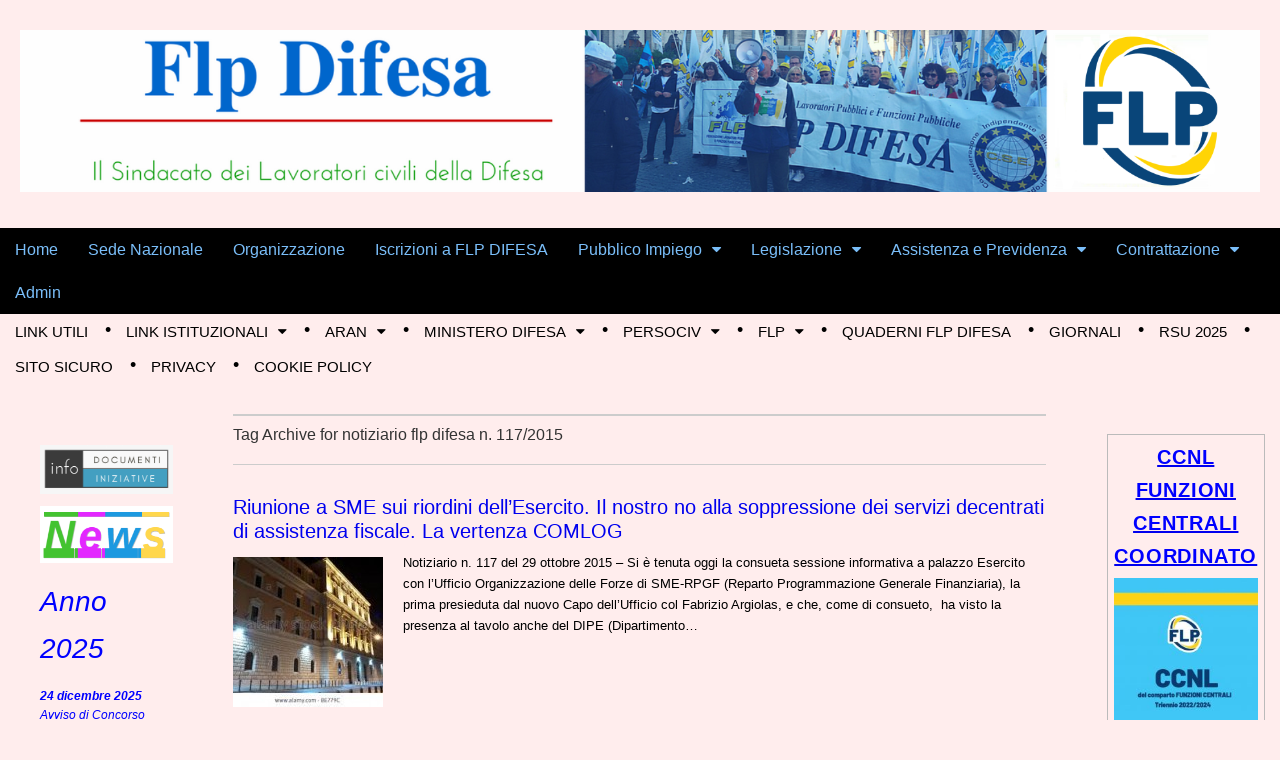

--- FILE ---
content_type: text/html; charset=UTF-8
request_url: https://flpdifesa.org/tag/notiziario-flp-difesa-n-1172015/
body_size: 34293
content:
<!DOCTYPE html>
<!--[if lt IE 7]><html class="no-js lt-ie9 lt-ie8 lt-ie7" lang="it-IT"><![endif]-->
<!--[if IE 7]><html class="no-js lt-ie9 lt-ie8" lang="it-IT"><![endif]-->
<!--[if IE 8]><html class="no-js lt-ie9" lang="it-IT"><![endif]-->
<!--[if gt IE 8]><!--><html class="no-js" lang="it-IT"><!--<![endif]-->
<head>
<meta charset="UTF-8" />
<meta http-equiv="X-UA-Compatible" content="IE=edge,chrome=1">
<meta name="viewport" content="width=device-width, initial-scale=1.0">
<title>notiziario flp difesa n. 117/2015 | Flp  Difesa</title>
<link rel="profile" href="https://gmpg.org/xfn/11" />
<link rel="pingback" href="https://flpdifesa.org/xmlrpc.php" />
<!--[if IE]><script src="https://html5shiv.googlecode.com/svn/trunk/html5.js"></script><![endif]-->
<meta name='robots' content='max-image-preview:large' />
<link rel='dns-prefetch' href='//netdna.bootstrapcdn.com' />
<link rel="alternate" type="application/rss+xml" title="Flp  Difesa &raquo; Feed" href="https://flpdifesa.org/feed/" />
<link rel="alternate" type="application/rss+xml" title="Flp  Difesa &raquo; Feed dei commenti" href="https://flpdifesa.org/comments/feed/" />
<link rel="alternate" type="application/rss+xml" title="Flp  Difesa &raquo; notiziario flp difesa n. 117/2015 Feed del tag" href="https://flpdifesa.org/tag/notiziario-flp-difesa-n-1172015/feed/" />
<!-- This site is powered by Shareaholic - https://shareaholic.com -->
<script type='text/javascript' data-cfasync='false'>
  //<![CDATA[
    _SHR_SETTINGS = {"endpoints":{"local_recs_url":"https:\/\/flpdifesa.org\/wp-admin\/admin-ajax.php?action=shareaholic_permalink_related","share_counts_url":"https:\/\/flpdifesa.org\/wp-admin\/admin-ajax.php?action=shareaholic_share_counts_api"}};
  //]]>
</script>
<script type='text/javascript' data-cfasync='false'
        src='//apps.shareaholic.com/assets/pub/shareaholic.js'
        data-shr-siteid='30901d23492fa91472c9235414fd486e' async='async' >
</script>

<!-- Shareaholic Content Tags -->
<meta name='shareaholic:site_name' content='Flp  Difesa' />
<meta name='shareaholic:language' content='it-IT' />
<meta name='shareaholic:article_visibility' content='private' />
<meta name='shareaholic:site_id' content='30901d23492fa91472c9235414fd486e' />
<meta name='shareaholic:wp_version' content='8.6.2' />

<!-- Shareaholic Content Tags End -->
<style id='wp-img-auto-sizes-contain-inline-css' type='text/css'>
img:is([sizes=auto i],[sizes^="auto," i]){contain-intrinsic-size:3000px 1500px}
/*# sourceURL=wp-img-auto-sizes-contain-inline-css */
</style>
<link rel='stylesheet' id='validate-engine-css-css' href='https://flpdifesa.org/wp-content/plugins/wysija-newsletters/css/validationEngine.jquery.css?ver=2.22' type='text/css' media='all' />
<style id='wp-emoji-styles-inline-css' type='text/css'>

	img.wp-smiley, img.emoji {
		display: inline !important;
		border: none !important;
		box-shadow: none !important;
		height: 1em !important;
		width: 1em !important;
		margin: 0 0.07em !important;
		vertical-align: -0.1em !important;
		background: none !important;
		padding: 0 !important;
	}
/*# sourceURL=wp-emoji-styles-inline-css */
</style>
<link rel='stylesheet' id='wp-block-library-css' href='https://flpdifesa.org/wp-includes/css/dist/block-library/style.min.css?ver=6.9' type='text/css' media='all' />
<style id='global-styles-inline-css' type='text/css'>
:root{--wp--preset--aspect-ratio--square: 1;--wp--preset--aspect-ratio--4-3: 4/3;--wp--preset--aspect-ratio--3-4: 3/4;--wp--preset--aspect-ratio--3-2: 3/2;--wp--preset--aspect-ratio--2-3: 2/3;--wp--preset--aspect-ratio--16-9: 16/9;--wp--preset--aspect-ratio--9-16: 9/16;--wp--preset--color--black: #000000;--wp--preset--color--cyan-bluish-gray: #abb8c3;--wp--preset--color--white: #ffffff;--wp--preset--color--pale-pink: #f78da7;--wp--preset--color--vivid-red: #cf2e2e;--wp--preset--color--luminous-vivid-orange: #ff6900;--wp--preset--color--luminous-vivid-amber: #fcb900;--wp--preset--color--light-green-cyan: #7bdcb5;--wp--preset--color--vivid-green-cyan: #00d084;--wp--preset--color--pale-cyan-blue: #8ed1fc;--wp--preset--color--vivid-cyan-blue: #0693e3;--wp--preset--color--vivid-purple: #9b51e0;--wp--preset--gradient--vivid-cyan-blue-to-vivid-purple: linear-gradient(135deg,rgb(6,147,227) 0%,rgb(155,81,224) 100%);--wp--preset--gradient--light-green-cyan-to-vivid-green-cyan: linear-gradient(135deg,rgb(122,220,180) 0%,rgb(0,208,130) 100%);--wp--preset--gradient--luminous-vivid-amber-to-luminous-vivid-orange: linear-gradient(135deg,rgb(252,185,0) 0%,rgb(255,105,0) 100%);--wp--preset--gradient--luminous-vivid-orange-to-vivid-red: linear-gradient(135deg,rgb(255,105,0) 0%,rgb(207,46,46) 100%);--wp--preset--gradient--very-light-gray-to-cyan-bluish-gray: linear-gradient(135deg,rgb(238,238,238) 0%,rgb(169,184,195) 100%);--wp--preset--gradient--cool-to-warm-spectrum: linear-gradient(135deg,rgb(74,234,220) 0%,rgb(151,120,209) 20%,rgb(207,42,186) 40%,rgb(238,44,130) 60%,rgb(251,105,98) 80%,rgb(254,248,76) 100%);--wp--preset--gradient--blush-light-purple: linear-gradient(135deg,rgb(255,206,236) 0%,rgb(152,150,240) 100%);--wp--preset--gradient--blush-bordeaux: linear-gradient(135deg,rgb(254,205,165) 0%,rgb(254,45,45) 50%,rgb(107,0,62) 100%);--wp--preset--gradient--luminous-dusk: linear-gradient(135deg,rgb(255,203,112) 0%,rgb(199,81,192) 50%,rgb(65,88,208) 100%);--wp--preset--gradient--pale-ocean: linear-gradient(135deg,rgb(255,245,203) 0%,rgb(182,227,212) 50%,rgb(51,167,181) 100%);--wp--preset--gradient--electric-grass: linear-gradient(135deg,rgb(202,248,128) 0%,rgb(113,206,126) 100%);--wp--preset--gradient--midnight: linear-gradient(135deg,rgb(2,3,129) 0%,rgb(40,116,252) 100%);--wp--preset--font-size--small: 13px;--wp--preset--font-size--medium: 20px;--wp--preset--font-size--large: 36px;--wp--preset--font-size--x-large: 42px;--wp--preset--spacing--20: 0.44rem;--wp--preset--spacing--30: 0.67rem;--wp--preset--spacing--40: 1rem;--wp--preset--spacing--50: 1.5rem;--wp--preset--spacing--60: 2.25rem;--wp--preset--spacing--70: 3.38rem;--wp--preset--spacing--80: 5.06rem;--wp--preset--shadow--natural: 6px 6px 9px rgba(0, 0, 0, 0.2);--wp--preset--shadow--deep: 12px 12px 50px rgba(0, 0, 0, 0.4);--wp--preset--shadow--sharp: 6px 6px 0px rgba(0, 0, 0, 0.2);--wp--preset--shadow--outlined: 6px 6px 0px -3px rgb(255, 255, 255), 6px 6px rgb(0, 0, 0);--wp--preset--shadow--crisp: 6px 6px 0px rgb(0, 0, 0);}:where(.is-layout-flex){gap: 0.5em;}:where(.is-layout-grid){gap: 0.5em;}body .is-layout-flex{display: flex;}.is-layout-flex{flex-wrap: wrap;align-items: center;}.is-layout-flex > :is(*, div){margin: 0;}body .is-layout-grid{display: grid;}.is-layout-grid > :is(*, div){margin: 0;}:where(.wp-block-columns.is-layout-flex){gap: 2em;}:where(.wp-block-columns.is-layout-grid){gap: 2em;}:where(.wp-block-post-template.is-layout-flex){gap: 1.25em;}:where(.wp-block-post-template.is-layout-grid){gap: 1.25em;}.has-black-color{color: var(--wp--preset--color--black) !important;}.has-cyan-bluish-gray-color{color: var(--wp--preset--color--cyan-bluish-gray) !important;}.has-white-color{color: var(--wp--preset--color--white) !important;}.has-pale-pink-color{color: var(--wp--preset--color--pale-pink) !important;}.has-vivid-red-color{color: var(--wp--preset--color--vivid-red) !important;}.has-luminous-vivid-orange-color{color: var(--wp--preset--color--luminous-vivid-orange) !important;}.has-luminous-vivid-amber-color{color: var(--wp--preset--color--luminous-vivid-amber) !important;}.has-light-green-cyan-color{color: var(--wp--preset--color--light-green-cyan) !important;}.has-vivid-green-cyan-color{color: var(--wp--preset--color--vivid-green-cyan) !important;}.has-pale-cyan-blue-color{color: var(--wp--preset--color--pale-cyan-blue) !important;}.has-vivid-cyan-blue-color{color: var(--wp--preset--color--vivid-cyan-blue) !important;}.has-vivid-purple-color{color: var(--wp--preset--color--vivid-purple) !important;}.has-black-background-color{background-color: var(--wp--preset--color--black) !important;}.has-cyan-bluish-gray-background-color{background-color: var(--wp--preset--color--cyan-bluish-gray) !important;}.has-white-background-color{background-color: var(--wp--preset--color--white) !important;}.has-pale-pink-background-color{background-color: var(--wp--preset--color--pale-pink) !important;}.has-vivid-red-background-color{background-color: var(--wp--preset--color--vivid-red) !important;}.has-luminous-vivid-orange-background-color{background-color: var(--wp--preset--color--luminous-vivid-orange) !important;}.has-luminous-vivid-amber-background-color{background-color: var(--wp--preset--color--luminous-vivid-amber) !important;}.has-light-green-cyan-background-color{background-color: var(--wp--preset--color--light-green-cyan) !important;}.has-vivid-green-cyan-background-color{background-color: var(--wp--preset--color--vivid-green-cyan) !important;}.has-pale-cyan-blue-background-color{background-color: var(--wp--preset--color--pale-cyan-blue) !important;}.has-vivid-cyan-blue-background-color{background-color: var(--wp--preset--color--vivid-cyan-blue) !important;}.has-vivid-purple-background-color{background-color: var(--wp--preset--color--vivid-purple) !important;}.has-black-border-color{border-color: var(--wp--preset--color--black) !important;}.has-cyan-bluish-gray-border-color{border-color: var(--wp--preset--color--cyan-bluish-gray) !important;}.has-white-border-color{border-color: var(--wp--preset--color--white) !important;}.has-pale-pink-border-color{border-color: var(--wp--preset--color--pale-pink) !important;}.has-vivid-red-border-color{border-color: var(--wp--preset--color--vivid-red) !important;}.has-luminous-vivid-orange-border-color{border-color: var(--wp--preset--color--luminous-vivid-orange) !important;}.has-luminous-vivid-amber-border-color{border-color: var(--wp--preset--color--luminous-vivid-amber) !important;}.has-light-green-cyan-border-color{border-color: var(--wp--preset--color--light-green-cyan) !important;}.has-vivid-green-cyan-border-color{border-color: var(--wp--preset--color--vivid-green-cyan) !important;}.has-pale-cyan-blue-border-color{border-color: var(--wp--preset--color--pale-cyan-blue) !important;}.has-vivid-cyan-blue-border-color{border-color: var(--wp--preset--color--vivid-cyan-blue) !important;}.has-vivid-purple-border-color{border-color: var(--wp--preset--color--vivid-purple) !important;}.has-vivid-cyan-blue-to-vivid-purple-gradient-background{background: var(--wp--preset--gradient--vivid-cyan-blue-to-vivid-purple) !important;}.has-light-green-cyan-to-vivid-green-cyan-gradient-background{background: var(--wp--preset--gradient--light-green-cyan-to-vivid-green-cyan) !important;}.has-luminous-vivid-amber-to-luminous-vivid-orange-gradient-background{background: var(--wp--preset--gradient--luminous-vivid-amber-to-luminous-vivid-orange) !important;}.has-luminous-vivid-orange-to-vivid-red-gradient-background{background: var(--wp--preset--gradient--luminous-vivid-orange-to-vivid-red) !important;}.has-very-light-gray-to-cyan-bluish-gray-gradient-background{background: var(--wp--preset--gradient--very-light-gray-to-cyan-bluish-gray) !important;}.has-cool-to-warm-spectrum-gradient-background{background: var(--wp--preset--gradient--cool-to-warm-spectrum) !important;}.has-blush-light-purple-gradient-background{background: var(--wp--preset--gradient--blush-light-purple) !important;}.has-blush-bordeaux-gradient-background{background: var(--wp--preset--gradient--blush-bordeaux) !important;}.has-luminous-dusk-gradient-background{background: var(--wp--preset--gradient--luminous-dusk) !important;}.has-pale-ocean-gradient-background{background: var(--wp--preset--gradient--pale-ocean) !important;}.has-electric-grass-gradient-background{background: var(--wp--preset--gradient--electric-grass) !important;}.has-midnight-gradient-background{background: var(--wp--preset--gradient--midnight) !important;}.has-small-font-size{font-size: var(--wp--preset--font-size--small) !important;}.has-medium-font-size{font-size: var(--wp--preset--font-size--medium) !important;}.has-large-font-size{font-size: var(--wp--preset--font-size--large) !important;}.has-x-large-font-size{font-size: var(--wp--preset--font-size--x-large) !important;}
/*# sourceURL=global-styles-inline-css */
</style>

<style id='classic-theme-styles-inline-css' type='text/css'>
/*! This file is auto-generated */
.wp-block-button__link{color:#fff;background-color:#32373c;border-radius:9999px;box-shadow:none;text-decoration:none;padding:calc(.667em + 2px) calc(1.333em + 2px);font-size:1.125em}.wp-block-file__button{background:#32373c;color:#fff;text-decoration:none}
/*# sourceURL=/wp-includes/css/classic-themes.min.css */
</style>
<link rel='stylesheet' id='contact-form-7-css' href='https://flpdifesa.org/wp-content/plugins/contact-form-7/includes/css/styles.css?ver=6.1.4' type='text/css' media='all' />
<link rel='stylesheet' id='events-manager-css' href='https://flpdifesa.org/wp-content/plugins/events-manager/includes/css/events-manager.min.css?ver=7.2.3' type='text/css' media='all' />
<style id='events-manager-inline-css' type='text/css'>
body .em { --font-family : inherit; --font-weight : inherit; --font-size : 1em; --line-height : inherit; }
/*# sourceURL=events-manager-inline-css */
</style>
<link rel='stylesheet' id='theme_stylesheet-css' href='https://flpdifesa.org/wp-content/themes/magazine-premium/style.css?ver=6.9' type='text/css' media='all' />
<link rel='stylesheet' id='font_awesome-css' href='https://netdna.bootstrapcdn.com/font-awesome/3.2.1/css/font-awesome.css' type='text/css' media='all' />
<link rel='stylesheet' id='cool-social-icons-font-css' href='https://flpdifesa.org/wp-content/plugins/cool-social-icons-widget/css/style-dark.css?dark&#038;ver=1.0.5' type='text/css' media='all' />
<link rel='stylesheet' id='__EPYT__style-css' href='https://flpdifesa.org/wp-content/plugins/youtube-embed-plus/styles/ytprefs.min.css?ver=14.2.3.2' type='text/css' media='all' />
<style id='__EPYT__style-inline-css' type='text/css'>

                .epyt-gallery-thumb {
                        width: 33.333%;
                }
                
/*# sourceURL=__EPYT__style-inline-css */
</style>
<link rel='stylesheet' id='stbCoreCSS-css' href='https://flpdifesa.org/wp-content/plugins/wp-special-textboxes/css/stb-core.css?ver=6.2.6' type='text/css' media='all' />
<style id='stbCoreCSS-inline-css' type='text/css'>
.stb-container {border-radius: 5px;-webkit-box-shadow: 0px 0px 15px #555555;box-shadow: 0px 0px 15px #555555;margin: 10px 10px 10px 10px}.stb-container.stb-widget {margin-left: 0;margin-right: 0;box-shadow: none}.stb-container .stb-caption .stb-caption-content {font-size: 15px;font-family: Impact, Verdana, Helvetica, Arial, sans-serif}.stb-container .stb-caption .stb-tool {background-color: transparent;background-image: url([data-uri]);background-position: 50%;background-repeat: no-repeat}.stb-container .stb-content {padding: 10px;font-size: unset;font-family: unset;text-shadow: unset}.stb-container.stb-collapsed .stb-caption .stb-tool {background-image: url([data-uri])}.stb-container.stb-collapsed .stb-content {padding-bottom: 0;padding-top: 0}.stb-container.stb-no-caption, .stb-container.stb-no-caption.stb-ltr {direction: ltr}.stb-container.stb-no-caption:not(.stb-caption-box) .stb-content,.stb-container.stb-no-caption.stb-ltr:not(.stb-caption-box) .stb-content {padding: 10px 10px 10px 0}.stb-container.stb-no-caption.stb-rtl {direction: rtl}.stb-container.stb-no-caption.stb-rtl:not(.stb-caption-box) .stb-content {padding: 10px 0 10px 10px}
.stb-container.stb-style-agenda {color: #000000;border: 1px solid #FE9A05;background-image: -webkit-gradient(linear, left top, left bottom, color-stop(30%, #FEFFD5), color-stop(90%, #FEFFD5));background-image: -o-linear-gradient(top, #FEFFD5 30%, #FEFFD5 90%);background-image: linear-gradient(180deg, #FEFFD5 30%, #FEFFD5 90%);}.stb-container.stb-style-agenda .stb-caption {color: #FFFFFF;background-image: -webkit-gradient(linear, left top, left bottom, color-stop(30%, #FE9A05), color-stop(90%, #FE9A05));background-image: -o-linear-gradient(top, #FE9A05 30%, #FE9A05 90%);background-image: linear-gradient(180deg, #FE9A05 30%, #FE9A05 90%);}.stb-container.stb-style-agenda.stb-no-caption:not(.stb-caption-box) .stb-caption {background-image: -webkit-gradient(linear, left top, left bottom, color-stop(30%, #FEFFD5), color-stop(90%, #FEFFD5));background-image: -o-linear-gradient(top, #FEFFD5 30%, #FEFFD5 90%);background-image: linear-gradient(180deg, #FEFFD5 30%, #FEFFD5 90%);}.stb-container.stb-style-alert {color: #000000;border: 1px solid #FF4F4A;background-image: -webkit-gradient(linear, left top, left bottom, color-stop(30%, #FFE7E6), color-stop(90%, #fb7d78));background-image: -o-linear-gradient(top, #FFE7E6 30%, #fb7d78 90%);background-image: linear-gradient(180deg, #FFE7E6 30%, #fb7d78 90%);}.stb-container.stb-style-alert .stb-caption {color: #FFFFFF;background-image: -webkit-gradient(linear, left top, left bottom, color-stop(30%, #FF4F4A), color-stop(90%, #504848));background-image: -o-linear-gradient(top, #FF4F4A 30%, #504848 90%);background-image: linear-gradient(180deg, #FF4F4A 30%, #504848 90%);}.stb-container.stb-style-alert.stb-no-caption:not(.stb-caption-box) .stb-caption {background-image: -webkit-gradient(linear, left top, left bottom, color-stop(30%, #FFE7E6), color-stop(90%, #fb7d78));background-image: -o-linear-gradient(top, #FFE7E6 30%, #fb7d78 90%);background-image: linear-gradient(180deg, #FFE7E6 30%, #fb7d78 90%);}.stb-container.stb-style-black {color: #FFFFFF;border: 1px solid #6E6E6E;background-image: -webkit-gradient(linear, left top, left bottom, color-stop(30%, #000000), color-stop(90%, #000000));background-image: -o-linear-gradient(top, #000000 30%, #000000 90%);background-image: linear-gradient(180deg, #000000 30%, #000000 90%);}.stb-container.stb-style-black .stb-caption {color: #FFFFFF;background-image: -webkit-gradient(linear, left top, left bottom, color-stop(30%, #333333), color-stop(90%, #504848));background-image: -o-linear-gradient(top, #333333 30%, #504848 90%);background-image: linear-gradient(180deg, #333333 30%, #504848 90%);}.stb-container.stb-style-black.stb-no-caption:not(.stb-caption-box) .stb-caption {background-image: -webkit-gradient(linear, left top, left bottom, color-stop(30%, #000000), color-stop(90%, #000000));background-image: -o-linear-gradient(top, #000000 30%, #000000 90%);background-image: linear-gradient(180deg, #000000 30%, #000000 90%);}.stb-container.stb-style-custom {color: #000000;border: 1px solid #f844ee;background-image: -webkit-gradient(linear, left top, left bottom, color-stop(30%, #f7cdf5), color-stop(90%, #f77df1));background-image: -o-linear-gradient(top, #f7cdf5 30%, #f77df1 90%);background-image: linear-gradient(180deg, #f7cdf5 30%, #f77df1 90%);}.stb-container.stb-style-custom .stb-caption {color: #ffffff;background-image: -webkit-gradient(linear, left top, left bottom, color-stop(30%, #f844ee), color-stop(90%, #504848));background-image: -o-linear-gradient(top, #f844ee 30%, #504848 90%);background-image: linear-gradient(180deg, #f844ee 30%, #504848 90%);}.stb-container.stb-style-custom.stb-no-caption:not(.stb-caption-box) .stb-caption {background-image: -webkit-gradient(linear, left top, left bottom, color-stop(30%, #f7cdf5), color-stop(90%, #f77df1));background-image: -o-linear-gradient(top, #f7cdf5 30%, #f77df1 90%);background-image: linear-gradient(180deg, #f7cdf5 30%, #f77df1 90%);}.stb-container.stb-style-download {color: #000000;border: 1px solid #65ADFE;background-image: -webkit-gradient(linear, left top, left bottom, color-stop(30%, #DFF0FF), color-stop(90%, #2e7cb9));background-image: -o-linear-gradient(top, #DFF0FF 30%, #2e7cb9 90%);background-image: linear-gradient(180deg, #DFF0FF 30%, #2e7cb9 90%);}.stb-container.stb-style-download .stb-caption {color: #FFFFFF;background-image: -webkit-gradient(linear, left top, left bottom, color-stop(30%, #65ADFE), color-stop(90%, #504848));background-image: -o-linear-gradient(top, #65ADFE 30%, #504848 90%);background-image: linear-gradient(180deg, #65ADFE 30%, #504848 90%);}.stb-container.stb-style-download.stb-no-caption:not(.stb-caption-box) .stb-caption {background-image: -webkit-gradient(linear, left top, left bottom, color-stop(30%, #DFF0FF), color-stop(90%, #2e7cb9));background-image: -o-linear-gradient(top, #DFF0FF 30%, #2e7cb9 90%);background-image: linear-gradient(180deg, #DFF0FF 30%, #2e7cb9 90%);}.stb-container.stb-style-grey {color: #000000;border: 1px solid #BBBBBB;background-image: -webkit-gradient(linear, left top, left bottom, color-stop(30%, #EEEEEE), color-stop(90%, #ababab));background-image: -o-linear-gradient(top, #EEEEEE 30%, #ababab 90%);background-image: linear-gradient(180deg, #EEEEEE 30%, #ababab 90%);}.stb-container.stb-style-grey .stb-caption {color: #FFFFFF;background-image: -webkit-gradient(linear, left top, left bottom, color-stop(30%, #BBBBBB), color-stop(90%, #6e6e6e));background-image: -o-linear-gradient(top, #BBBBBB 30%, #6e6e6e 90%);background-image: linear-gradient(180deg, #BBBBBB 30%, #6e6e6e 90%);}.stb-container.stb-style-grey.stb-no-caption:not(.stb-caption-box) .stb-caption {background-image: -webkit-gradient(linear, left top, left bottom, color-stop(30%, #EEEEEE), color-stop(90%, #ababab));background-image: -o-linear-gradient(top, #EEEEEE 30%, #ababab 90%);background-image: linear-gradient(180deg, #EEEEEE 30%, #ababab 90%);}.stb-container.stb-style-info {color: #000000;border: 1px solid #7AD975;background-image: -webkit-gradient(linear, left top, left bottom, color-stop(30%, #E2F8DE), color-stop(90%, #79b06e));background-image: -o-linear-gradient(top, #E2F8DE 30%, #79b06e 90%);background-image: linear-gradient(180deg, #E2F8DE 30%, #79b06e 90%);}.stb-container.stb-style-info .stb-caption {color: #FFFFFF;background-image: -webkit-gradient(linear, left top, left bottom, color-stop(30%, #7AD975), color-stop(90%, #504848));background-image: -o-linear-gradient(top, #7AD975 30%, #504848 90%);background-image: linear-gradient(180deg, #7AD975 30%, #504848 90%);}.stb-container.stb-style-info.stb-no-caption:not(.stb-caption-box) .stb-caption {background-image: -webkit-gradient(linear, left top, left bottom, color-stop(30%, #E2F8DE), color-stop(90%, #79b06e));background-image: -o-linear-gradient(top, #E2F8DE 30%, #79b06e 90%);background-image: linear-gradient(180deg, #E2F8DE 30%, #79b06e 90%);}.stb-container.stb-style-vignetta {color: #000000;border: 1px solid #080500;background-image: -webkit-gradient(linear, left top, left bottom, color-stop(30%, #dcffd6), color-stop(90%, #eeffd6));background-image: -o-linear-gradient(top, #dcffd6 30%, #eeffd6 90%);background-image: linear-gradient(180deg, #dcffd6 30%, #eeffd6 90%);}.stb-container.stb-style-vignetta .stb-caption {color: #FFFFFF;background-image: -webkit-gradient(linear, left top, left bottom, color-stop(30%, #FE9A05), color-stop(90%, #FE9A05));background-image: -o-linear-gradient(top, #FE9A05 30%, #FE9A05 90%);background-image: linear-gradient(180deg, #FE9A05 30%, #FE9A05 90%);}.stb-container.stb-style-vignetta.stb-no-caption:not(.stb-caption-box) .stb-caption {background-image: -webkit-gradient(linear, left top, left bottom, color-stop(30%, #dcffd6), color-stop(90%, #eeffd6));background-image: -o-linear-gradient(top, #dcffd6 30%, #eeffd6 90%);background-image: linear-gradient(180deg, #dcffd6 30%, #eeffd6 90%);}.stb-container.stb-style-warning {color: #000000;border: 1px solid #FE9A05;background-image: -webkit-gradient(linear, left top, left bottom, color-stop(30%, #FEFFD5), color-stop(90%, #f0d208));background-image: -o-linear-gradient(top, #FEFFD5 30%, #f0d208 90%);background-image: linear-gradient(180deg, #FEFFD5 30%, #f0d208 90%);}.stb-container.stb-style-warning .stb-caption {color: #FFFFFF;background-image: -webkit-gradient(linear, left top, left bottom, color-stop(30%, #FE9A05), color-stop(90%, #504848));background-image: -o-linear-gradient(top, #FE9A05 30%, #504848 90%);background-image: linear-gradient(180deg, #FE9A05 30%, #504848 90%);}.stb-container.stb-style-warning.stb-no-caption:not(.stb-caption-box) .stb-caption {background-image: -webkit-gradient(linear, left top, left bottom, color-stop(30%, #FEFFD5), color-stop(90%, #f0d208));background-image: -o-linear-gradient(top, #FEFFD5 30%, #f0d208 90%);background-image: linear-gradient(180deg, #FEFFD5 30%, #f0d208 90%);}
/*# sourceURL=stbCoreCSS-inline-css */
</style>
<script type="text/javascript" src="https://flpdifesa.org/wp-includes/js/jquery/jquery.min.js?ver=3.7.1" id="jquery-core-js"></script>
<script type="text/javascript" src="https://flpdifesa.org/wp-includes/js/jquery/jquery-migrate.min.js?ver=3.4.1" id="jquery-migrate-js"></script>
<script type="text/javascript" src="https://flpdifesa.org/wp-includes/js/jquery/ui/core.min.js?ver=1.13.3" id="jquery-ui-core-js"></script>
<script type="text/javascript" src="https://flpdifesa.org/wp-includes/js/jquery/ui/mouse.min.js?ver=1.13.3" id="jquery-ui-mouse-js"></script>
<script type="text/javascript" src="https://flpdifesa.org/wp-includes/js/jquery/ui/sortable.min.js?ver=1.13.3" id="jquery-ui-sortable-js"></script>
<script type="text/javascript" src="https://flpdifesa.org/wp-includes/js/jquery/ui/datepicker.min.js?ver=1.13.3" id="jquery-ui-datepicker-js"></script>
<script type="text/javascript" id="jquery-ui-datepicker-js-after">
/* <![CDATA[ */
jQuery(function(jQuery){jQuery.datepicker.setDefaults({"closeText":"Chiudi","currentText":"Oggi","monthNames":["Gennaio","Febbraio","Marzo","Aprile","Maggio","Giugno","Luglio","Agosto","Settembre","Ottobre","Novembre","Dicembre"],"monthNamesShort":["Gen","Feb","Mar","Apr","Mag","Giu","Lug","Ago","Set","Ott","Nov","Dic"],"nextText":"Prossimo","prevText":"Precedente","dayNames":["domenica","luned\u00ec","marted\u00ec","mercoled\u00ec","gioved\u00ec","venerd\u00ec","sabato"],"dayNamesShort":["Dom","Lun","Mar","Mer","Gio","Ven","Sab"],"dayNamesMin":["D","L","M","M","G","V","S"],"dateFormat":"d MM yy","firstDay":1,"isRTL":false});});
//# sourceURL=jquery-ui-datepicker-js-after
/* ]]> */
</script>
<script type="text/javascript" src="https://flpdifesa.org/wp-includes/js/jquery/ui/resizable.min.js?ver=1.13.3" id="jquery-ui-resizable-js"></script>
<script type="text/javascript" src="https://flpdifesa.org/wp-includes/js/jquery/ui/draggable.min.js?ver=1.13.3" id="jquery-ui-draggable-js"></script>
<script type="text/javascript" src="https://flpdifesa.org/wp-includes/js/jquery/ui/controlgroup.min.js?ver=1.13.3" id="jquery-ui-controlgroup-js"></script>
<script type="text/javascript" src="https://flpdifesa.org/wp-includes/js/jquery/ui/checkboxradio.min.js?ver=1.13.3" id="jquery-ui-checkboxradio-js"></script>
<script type="text/javascript" src="https://flpdifesa.org/wp-includes/js/jquery/ui/button.min.js?ver=1.13.3" id="jquery-ui-button-js"></script>
<script type="text/javascript" src="https://flpdifesa.org/wp-includes/js/jquery/ui/dialog.min.js?ver=1.13.3" id="jquery-ui-dialog-js"></script>
<script type="text/javascript" id="events-manager-js-extra">
/* <![CDATA[ */
var EM = {"ajaxurl":"https://flpdifesa.org/wp-admin/admin-ajax.php","locationajaxurl":"https://flpdifesa.org/wp-admin/admin-ajax.php?action=locations_search","firstDay":"1","locale":"it","dateFormat":"yy-mm-dd","ui_css":"https://flpdifesa.org/wp-content/plugins/events-manager/includes/css/jquery-ui/build.min.css","show24hours":"1","is_ssl":"1","autocomplete_limit":"10","calendar":{"breakpoints":{"small":560,"medium":908,"large":false},"month_format":"M Y"},"phone":"","datepicker":{"format":"d/m/Y","locale":"it"},"search":{"breakpoints":{"small":650,"medium":850,"full":false}},"url":"https://flpdifesa.org/wp-content/plugins/events-manager","assets":{"input.em-uploader":{"js":{"em-uploader":{"url":"https://flpdifesa.org/wp-content/plugins/events-manager/includes/js/em-uploader.js?v=7.2.3","event":"em_uploader_ready"}}},".em-event-editor":{"js":{"event-editor":{"url":"https://flpdifesa.org/wp-content/plugins/events-manager/includes/js/events-manager-event-editor.js?v=7.2.3","event":"em_event_editor_ready"}},"css":{"event-editor":"https://flpdifesa.org/wp-content/plugins/events-manager/includes/css/events-manager-event-editor.min.css?v=7.2.3"}},".em-recurrence-sets, .em-timezone":{"js":{"luxon":{"url":"luxon/luxon.js?v=7.2.3","event":"em_luxon_ready"}}},".em-booking-form, #em-booking-form, .em-booking-recurring, .em-event-booking-form":{"js":{"em-bookings":{"url":"https://flpdifesa.org/wp-content/plugins/events-manager/includes/js/bookingsform.js?v=7.2.3","event":"em_booking_form_js_loaded"}}},"#em-opt-archetypes":{"js":{"archetypes":"https://flpdifesa.org/wp-content/plugins/events-manager/includes/js/admin-archetype-editor.js?v=7.2.3","archetypes_ms":"https://flpdifesa.org/wp-content/plugins/events-manager/includes/js/admin-archetypes.js?v=7.2.3","qs":"qs/qs.js?v=7.2.3"}}},"cached":"","txt_search":"Ricerca","txt_searching":"Ricerca in corso...","txt_loading":"Caricamento in corso..."};
//# sourceURL=events-manager-js-extra
/* ]]> */
</script>
<script type="text/javascript" src="https://flpdifesa.org/wp-content/plugins/events-manager/includes/js/events-manager.js?ver=7.2.3" id="events-manager-js"></script>
<script type="text/javascript" src="https://flpdifesa.org/wp-content/plugins/events-manager/includes/external/flatpickr/l10n/it.js?ver=7.2.3" id="em-flatpickr-localization-js"></script>
<script type="text/javascript" id="__ytprefs__-js-extra">
/* <![CDATA[ */
var _EPYT_ = {"ajaxurl":"https://flpdifesa.org/wp-admin/admin-ajax.php","security":"e873636f38","gallery_scrolloffset":"20","eppathtoscripts":"https://flpdifesa.org/wp-content/plugins/youtube-embed-plus/scripts/","eppath":"https://flpdifesa.org/wp-content/plugins/youtube-embed-plus/","epresponsiveselector":"[\"iframe.__youtube_prefs_widget__\"]","epdovol":"1","version":"14.2.3.2","evselector":"iframe.__youtube_prefs__[src], iframe[src*=\"youtube.com/embed/\"], iframe[src*=\"youtube-nocookie.com/embed/\"]","ajax_compat":"","maxres_facade":"eager","ytapi_load":"light","pause_others":"","stopMobileBuffer":"1","facade_mode":"","not_live_on_channel":""};
//# sourceURL=__ytprefs__-js-extra
/* ]]> */
</script>
<script type="text/javascript" src="https://flpdifesa.org/wp-content/plugins/youtube-embed-plus/scripts/ytprefs.min.js?ver=14.2.3.2" id="__ytprefs__-js"></script>
<link rel="https://api.w.org/" href="https://flpdifesa.org/wp-json/" /><link rel="alternate" title="JSON" type="application/json" href="https://flpdifesa.org/wp-json/wp/v2/tags/1331" /><link rel="EditURI" type="application/rsd+xml" title="RSD" href="https://flpdifesa.org/xmlrpc.php?rsd" />
<meta name="generator" content="WordPress 6.9" />

<link rel="stylesheet" href="https://flpdifesa.org/wp-content/plugins/count-per-day/counter.css" type="text/css" />
<style>
body { color: ; font-family: Arial, sans-serif; font-weight: normal; font-size: 13px; }
#page { background-color: ; }
h1, h2, h3, h4, h5, h6, h1 a, h2 a, h3 a, h4 a, h5 a, h6 a { color: ; font-family: Arial, sans-serif; font-weight: normal }
#site-title a,#site-description{}
#site-title a { font-family: Arial, sans-serif; font-weight: normal; font-size: 12px; }
#site-description { font-family: Arial, sans-serif; font-weight: normal; font-size: 12px; }
#site-navigation, #site-sub-navigation { font-family: Arial, sans-serif; font-weight: normal; }
#site-navigation { font-size: 16px; background-color: #000000; }
#site-navigation li:hover, #site-navigation ul ul { background-color: #111111; }
#site-navigation li a { color: #7abef9; }
#site-navigation li a:hover { color: #eeeeee; }
#site-sub-navigation { font-size: 15px; }
a, .entry-meta a, .format-link .entry-title a { color: ; }
a:hover, .entry-meta a:hover, .format-link .entry-title a:hover { color: ; }
.more-link, #posts-pagination a, input[type="submit"], .comment-reply-link, .more-link:hover, #posts-pagination a:hover, input[type="submit"]:hover, .comment-reply-link:hover { color: ; background-color: ; }
.widget { background-color: ; }
.entry-title, .entry-title a { font-family: Arial, sans-serif; font-weight: normal; font-size: 20px; }
.entry-meta, .entry-meta a { font-family: Arial, sans-serif; font-weight: normal; font-size: 12px; }
.post-category, .post-category a, .post-format, .post-format a { font-family: Arial, sans-serif; font-weight: normal; font-size: 12px; }
</style>
	<style type="text/css" media="all">
/* <![CDATA[ */
@import url("https://flpdifesa.org/wp-content/plugins/wp-table-reloaded/css/plugin.css?ver=1.9.4");
@import url("https://flpdifesa.org/wp-content/plugins/wp-table-reloaded/css/datatables.css?ver=1.9.4");
/* ]]> */
</style><style type="text/css" id="custom-background-css">
body.custom-background { background-color: #ffeded; }
</style>
	</head>

<body data-rsssl=1 class="archive tag tag-notiziario-flp-difesa-n-1172015 tag-1331 custom-background wp-theme-magazine-premium left-sidebar">
	<div id="page" class="grid wfull">
		<header id="header" class="row" role="banner">
			<div class="c12">
				<div id="mobile-menu">
					<a href="#" class="left-menu"><i class="icon-reorder"></i></a>
					<a href="#"><i class="icon-search"></i></a>
				</div>
				<div id="drop-down-search"><form role="search" method="get" id="searchform" class="slide" action="https://flpdifesa.org/" >
    <label class="assistive-text" for="site-search">Search for:</label>
    <input type="search" placeholder="Search&hellip;" value="" name="s" id="site-search" />
    </form></div>

								<div class="title-logo-wrapper center">
											<a href="https://flpdifesa.org" title="Flp  Difesa" id="site-logo"  rel="home"><img src="https://flpdifesa.org/wp-content/uploads/2016/04/BannerFlpDifesa.png" alt="Flp  Difesa" /></a>
										<div id="title-wrapper">
						<h1 id="site-title" class="remove"><a href="https://flpdifesa.org" title="Flp  Difesa" rel="home">Flp  Difesa</a></h1>
											</div>
				</div>
				
				<nav id="site-navigation" role="navigation">
					<h3 class="assistive-text">Main menu</h3>
					<a class="assistive-text" href="#primary" title="Skip to content">Skip to content</a>
					<div class="menu-navbar-container"><ul id="menu-navbar" class="menu"><li id="menu-item-178" class="menu-item menu-item-type-custom menu-item-object-custom menu-item-home menu-item-178"><a href="https://flpdifesa.org/">Home</a>
<li id="menu-item-699" class="menu-item menu-item-type-post_type menu-item-object-page menu-item-699"><a href="https://flpdifesa.org/sede-nazionale-2/">Sede Nazionale</a>
<li id="menu-item-304" class="menu-item menu-item-type-post_type menu-item-object-page menu-item-304"><a href="https://flpdifesa.org/organizzazione/">Organizzazione</a>
<li id="menu-item-1703" class="menu-item menu-item-type-post_type menu-item-object-page menu-item-1703"><a href="https://flpdifesa.org/iscriviti-a-flp/">Iscrizioni a FLP DIFESA</a>
<li id="menu-item-1018" class="menu-item menu-item-type-post_type menu-item-object-page menu-item-has-children sub-menu-parent menu-item-1018"><a href="https://flpdifesa.org/pubblico-impiego/">Pubblico Impiego</a>
<ul class="sub-menu">
	<li id="menu-item-1710" class="menu-item menu-item-type-custom menu-item-object-custom menu-item-1710"><a href="http://www.funzionepubblica.gov.it/">Sito web Funzione Pubblica</a>
	<li id="menu-item-1713" class="menu-item menu-item-type-post_type menu-item-object-page menu-item-1713"><a href="https://flpdifesa.org/pubblico-impiego/circolari-e-documenti-funzione-pubblica/">Circolari e Documenti Funzione Pubblica</a>
</ul>

<li id="menu-item-627" class="menu-item menu-item-type-post_type menu-item-object-page menu-item-has-children sub-menu-parent menu-item-627"><a href="https://flpdifesa.org/legislazione/">Legislazione</a>
<ul class="sub-menu">
	<li id="menu-item-630" class="menu-item menu-item-type-post_type menu-item-object-page menu-item-630"><a href="https://flpdifesa.org/legislazione/https-www-normattiva-it/">Ricerca Leggi</a>
	<li id="menu-item-629" class="menu-item menu-item-type-post_type menu-item-object-page menu-item-629"><a href="https://flpdifesa.org/legislazione/pubblico-impiego/">Pubblico Impiego</a>
	<li id="menu-item-628" class="menu-item menu-item-type-post_type menu-item-object-page menu-item-628"><a href="https://flpdifesa.org/legislazione/ministero-difesa/">Ministero Difesa</a>
</ul>

<li id="menu-item-1717" class="menu-item menu-item-type-post_type menu-item-object-page menu-item-has-children sub-menu-parent menu-item-1717"><a href="https://flpdifesa.org/previdenza/">Assistenza e Previdenza</a>
<ul class="sub-menu">
	<li id="menu-item-1719" class="menu-item menu-item-type-custom menu-item-object-custom menu-item-1719"><a href="https://www.inps.it/">Sito web Inps</a>
	<li id="menu-item-1721" class="menu-item menu-item-type-post_type menu-item-object-page menu-item-1721"><a href="https://flpdifesa.org/previdenza/circolari-e-documenti-inpdap/">Circolari e Documenti INPS ed ex INPDAP</a>
</ul>

<li id="menu-item-641" class="menu-item menu-item-type-post_type menu-item-object-page menu-item-has-children sub-menu-parent menu-item-641"><a href="https://flpdifesa.org/contrattazione/">Contrattazione</a>
<ul class="sub-menu">
	<li id="menu-item-644" class="menu-item menu-item-type-post_type menu-item-object-page menu-item-644"><a href="https://flpdifesa.org/contrattazione/livello-politico/">Tavolo Politico</a>
	<li id="menu-item-643" class="menu-item menu-item-type-post_type menu-item-object-page menu-item-643"><a href="https://flpdifesa.org/contrattazione/livello-aran/">Tavolo ARAN</a>
	<li id="menu-item-642" class="menu-item menu-item-type-post_type menu-item-object-page menu-item-642"><a href="https://flpdifesa.org/contrattazione/tavolo-difesa/">Tavoli Difesa</a>
</ul>

<li id="menu-item-7536" class="menu-item menu-item-type-custom menu-item-object-custom menu-item-7536"><a href="https://flpdifesa.org/wp-login.php">Admin</a>
</ul></div>				</nav><!-- #site-navigation -->

				<nav id="site-sub-navigation" role="navigation">
					<h3 class="assistive-text">Sub menu</h3>
					<div class="menu-navmenu-container"><ul id="menu-navmenu" class="secondary-menu"><li id="menu-item-358" class="menu-item menu-item-type-post_type menu-item-object-page menu-item-358"><a href="https://flpdifesa.org/link-utili/">Link Utili</a>
<li id="menu-item-362" class="menu-item menu-item-type-post_type menu-item-object-page menu-item-has-children sub-menu-parent menu-item-362"><a href="https://flpdifesa.org/link-istituzionali/">Link Istituzionali</a>
<ul class="sub-menu">
	<li id="menu-item-366" class="menu-item menu-item-type-post_type menu-item-object-page menu-item-366"><a href="https://flpdifesa.org/link-istituzionali/ministero-difesa/">Ministero Difesa</a>
	<li id="menu-item-375" class="menu-item menu-item-type-post_type menu-item-object-page menu-item-375"><a href="https://flpdifesa.org/link-istituzionali/istituzioni/">Istituzioni varie</a>
	<li id="menu-item-384" class="menu-item menu-item-type-post_type menu-item-object-page menu-item-384"><a href="https://flpdifesa.org/link-istituzionali/vari/">Altri link</a>
</ul>

<li id="menu-item-613" class="menu-item menu-item-type-custom menu-item-object-custom menu-item-has-children sub-menu-parent menu-item-613"><a href="http://www.aranagenzia.it/">ARAN</a>
<ul class="sub-menu">
	<li id="menu-item-1706" class="menu-item menu-item-type-post_type menu-item-object-page menu-item-1706"><a href="https://flpdifesa.org/circolari-e-documenti-aran/">Circolari e Documenti ARAN</a>
</ul>

<li id="menu-item-614" class="menu-item menu-item-type-custom menu-item-object-custom menu-item-has-children sub-menu-parent menu-item-614"><a href="http://www.difesa.it/Pagine/default.aspx">Ministero Difesa</a>
<ul class="sub-menu">
	<li id="menu-item-1709" class="menu-item menu-item-type-post_type menu-item-object-page menu-item-1709"><a href="https://flpdifesa.org/circolari-e-documenti-ministero-difesa/">Norme, Circolari e Documenti</a>
	<li id="menu-item-5678" class="menu-item menu-item-type-custom menu-item-object-custom menu-item-5678"><a href="https://flpdifesa.org/wp-content/uploads/2018/04/17.04.2018-Codice-di-comportamento-dei-dipendenti-del-M.D.pdf">Codice di comportamento dipendenti MD</a>
	<li id="menu-item-4520" class="menu-item menu-item-type-post_type menu-item-object-page menu-item-4520"><a href="https://flpdifesa.org/sistema-di-classificazione-personale-civile/">NSC – Nuovo Sistema di Classificazione</a>
	<li id="menu-item-3534" class="menu-item menu-item-type-post_type menu-item-object-page menu-item-3534"><a href="https://flpdifesa.org/norme-ordinamento-militare/">Norme sull’ Ordinamento Militare</a>
</ul>

<li id="menu-item-615" class="menu-item menu-item-type-custom menu-item-object-custom menu-item-has-children sub-menu-parent menu-item-615"><a href="https://www.difesa.it/sgd-dna/staff/dg/persociv/index.html">Persociv</a>
<ul class="sub-menu">
	<li id="menu-item-3875" class="menu-item menu-item-type-custom menu-item-object-custom menu-item-3875"><a href="https://www.difesa.it/amministrazione-trasparente/persociv/circolari/elenco/index.html">Circolari e Documenti</a>
	<li id="menu-item-3863" class="menu-item menu-item-type-custom menu-item-object-custom menu-item-3863"><a href="https://www.difesa.it/sgd-dna/staff/dg/persociv/modulistica/32911.html">Modulistica</a>
	<li id="menu-item-3861" class="menu-item menu-item-type-custom menu-item-object-custom menu-item-3861"><a href="https://www.difesa.it/sgd-dna/staff/dg/persociv/faq/domande-piu-frequenti/32803.html">FAQ -domande più frequenti</a>
</ul>

<li id="menu-item-4303" class="menu-item menu-item-type-custom menu-item-object-custom menu-item-has-children sub-menu-parent menu-item-4303"><a href="#">FLP</a>
<ul class="sub-menu">
	<li id="menu-item-4304" class="menu-item menu-item-type-custom menu-item-object-custom menu-item-4304"><a href="https://flp.it/">Sito web FLP</a>
	<li id="menu-item-4305" class="menu-item menu-item-type-custom menu-item-object-custom menu-item-4305"><a href="https://www.flp.it/comunicati/">Notiziari FLP</a>
	<li id="menu-item-4306" class="menu-item menu-item-type-custom menu-item-object-custom menu-item-4306"><a href="https://www.flp.it/flp-news/">Periodico FLP News</a>
	<li id="menu-item-3444" class="menu-item menu-item-type-post_type menu-item-object-page menu-item-3444"><a href="https://flpdifesa.org/pubblicazioni-flp/">Pubblicazioni FLP</a>
</ul>

<li id="menu-item-1955" class="menu-item menu-item-type-post_type menu-item-object-page menu-item-1955"><a href="https://flpdifesa.org/quaderni-flp-difesa/">Quaderni FLP DIFESA</a>
<li id="menu-item-393" class="menu-item menu-item-type-post_type menu-item-object-page menu-item-393"><a href="https://flpdifesa.org/giornali/">Giornali</a>
<li id="menu-item-14856" class="menu-item menu-item-type-post_type menu-item-object-page menu-item-14856"><a href="https://flpdifesa.org/rsu-2018/">RSU 2025</a>
<li id="menu-item-14241" class="menu-item menu-item-type-post_type menu-item-object-page menu-item-14241"><a href="https://flpdifesa.org/sito-sicuro/">Sito sicuro</a>
<li id="menu-item-15794" class="menu-item menu-item-type-post_type menu-item-object-page menu-item-privacy-policy menu-item-15794"><a rel="privacy-policy" href="https://flpdifesa.org/privacy/">Privacy</a>
<li id="menu-item-15795" class="menu-item menu-item-type-post_type menu-item-object-page menu-item-15795"><a href="https://flpdifesa.org/cookie-policy/">Cookie Policy</a>
</ul></div>				</nav><!-- #site-sub-navigation -->

			</div><!-- .c12 -->

		</header><!-- #header .row -->

		<div id="main">
			<div class="row">
				<div id="left-nav"></div>
					<div id="secondary" class="c2" role="complementary">
		<aside id="black-studio-tinymce-13" class="widget widget_black_studio_tinymce"><div class="textwidget"><p><a href="https://flpdifesa.org/info-documenti-iniziative/"><img class="aligncenter wp-image-15912 size-medium" src="https://flpdifesa.org/wp-content/uploads/2018/06/PulsanteFlpID-350x129.png" alt="" width="350" height="129" /></a></p>
<p><img class="wp-image-27059 size-full aligncenter" src="https://flpdifesa.org/wp-content/uploads/2025/07/NEWS.png" alt="" width="226" height="97" /></p>
<h2><span style="color: #0000ff;"><em><span style="font-family: 'trebuchet ms', geneva, sans-serif; font-size: 28px;">Anno 2025</span></em></span></h2>
<ul>
<li><span style="color: #0000ff;"><em><a style="color: #0000ff;" href="https://www.difesa.it/amministrazione-trasparente/persociv/concorsi/concorso-pubblico-per-il-reclutamento-di-un-contingente-complessivo-di-n-1-100-unita-di-personale-a-tempo-pieno-e-indeterminato-da-inquadrare-nellarea-degli-assistenti-del-ministero-della-difesa/85498.html"><strong>24 dicembre 2025</strong> Avviso di Concorso pubblico per il reclutamento di un contingente complessivo di n. 1.100 unità di personale a tempo pieno e indeterminato da inquadrare nell’Area degli assistenti del Ministero della difesa</a></em></span></li>
<li><span style="color: #000000;"><em><a style="color: #000000;" href="https://www.difesa.it/amministrazione-trasparente/persociv/circolari/nuovi-indirizzi-in-materia-di-mobilita-interna-ai-sensi-della-legge-5-febbraio-1992-n-104/85362.html"><strong>23 dicembre 2025</strong> - Circolare Persociv n. 0084830, recante "Nuovi indirizzi in materia di mobilità interna ai sensi della Legge 5 Febbraio 1992, n. 104"</a></em></span></li>
<li><span style="color: #008000;"><em><a style="color: #008000;" href="https://www.difesa.it/amministrazione-trasparente/persociv/circolari/14-corso-unife-2025/85657.html"><strong>22 dicembre 2025</strong> - Circolare Persociv n. 0084487, recante "14° Corso in materia di “Diritto internazionale penale militare” del Dipartimento di Giurisprudenza dell’Università degli Studi di Ferrara (UniFe). Dal 2 al 13 febbraio 2026</a></em></span></li>
<li><span style="color: #000000;"><em><a style="color: #000000;" href="https://www.difesa.it/assets/allegati/85114/comunicazione_ore_lavoro_straordinario.pdf"><strong>18 dicembre 2025</strong> - Circolare Persociv n. 0083786, recante "Comunicazione dati lavoro straordinario periodo novembre/dicembre 2025"</a></em></span></li>
<li><span style="color: #ff00ff;"><em><a style="color: #ff00ff;" href="https://www.difesa.it/assets/allegati/85045/circolare_ppl_turni_e_rep_ottobre_dicembre.pdf"><strong>18 dicembre 2025</strong> - Circolare Persociv n. 0083785, recante "Comunicazione dati inerenti a PPL, Turni e Reperibilità periodo Ottobre/Dicembre 2025"</a></em></span></li>
<li><span style="color: #000000;"><em><a style="color: #000000;" href="https://www.difesa.it/amministrazione-trasparente/persociv/circolari/applicazione-del-lavoro-agile-nel-ministero-della-difesa/84648.html"><strong>11 dicembre 2025</strong> - Circolare Persociv n. 0081986, recante "Applicazione del lavoro agile nel Ministero della Difesa"</a></em></span></li>
<li><span style="color: #800080;"><em><a style="color: #800080;" href="https://www.difesa.it/assets/allegati/84595/ccni_frd_2025_circolare_esplicativa_ulteriori_risorse_frd.pdf"><strong>10 dicembre 2025</strong> - Circolare Persociv n. 0081563, recante "Ipotesi CCNI Ministero della Difesa per la distribuzione ulteriori risorse sul FRD 2025 – seguito Circolare esplicativa"</a></em></span></li>
<li><span style="color: #000000;"><em><a style="color: #000000;" href="https://www.difesa.it/amministrazione-trasparente/persociv/circolari/assenze-per-malattia-conclusione-periodo-di-comporto-concessione-ulteriore-periodo-di-conservazione-posto-di-lavoro-per-malattia-istruzioni-procedurali/84460.html"><strong>04 dicembre 2025</strong> - Circolare Persociv n. 0080605, recante "Assenze per malattia – Conclusione del periodo di comporto e concessione dell’ulteriore periodo di conservazione del posto di lavoro per malattia – Istruzioni procedurali</a></em></span></li>
</ul>
<p><span style="font-size: 12px; color: #000000;"><a style="color: #000000;" href="https://www.difesa.it/amministrazione-trasparente/persociv/circolari/progressioni-economiche-del-personale-civile-allinterno-delle-aree-funzionali-procedura-e-criteri-per-lattribuzione-del-differenziale-stipendiale-allinterno-delle-aree-funzionali/83889.html">Progressioni economiche "2025" del personale civile all’interno delle Aree funzionali – Procedura e criteri per l’attribuzione del differenziale stipendiale all’interno delle Aree funzionali  </a><a style="color: #000000;" href="https://www.difesa.it/assets/allegati/83889/circolare_sviluppi_economici.pdf">Circolare</a>   -  <a style="color: #000000;" href="https://www.difesa.it/assets/allegati/35837/bando_sviluppi_economici_2025.pdf">Bando</a>   -  <a style="color: #000000;" href="https://www.difesa.it/assets/allegati/35837/faq_2025.pdf">FAQ</a></span></p>
<p><span style="font-size: 12px; font-family: arial, helvetica, sans-serif; color: #000000;"><a style="color: #000000;" href="https://www.difesa.it/amministrazione-trasparente/persociv/circolari/interpello-8-aid-2025/84172.html">02 dicembre 2025 - Interpello prot. 0014229 in data 21/11/2025, per la copertura di n. 8 unità di personale appartenente all’area degli Assistenti ex profilo professionale “Ass. ai servizi di vigilanza” per le esigenze delle Unità Produttive dell'A.I.D.</a></span></p>
<p><span style="color: #000000; font-size: 12px;"><span style="font-family: arial, helvetica, sans-serif;"><a class="" style="color: #000000;" href="https://www.difesa.it/amministrazione-trasparente/persociv/circolari/elenco-domande-soggiorni-2025-2026/84175.html" data-focus-mouse="false">02 dic 2025 - Soggiorni nazionali montani per il personale civile del Ministero della Difesa presso le Basi Logistiche/ Distaccamenti Militari dell’Esercito e dell’Aeronautica Stagione invernale 2025-2026.</a></span></span></p>
<p><span style="font-size: 12px; font-family: arial, helvetica, sans-serif; color: #000000;"><a style="color: #000000;" href="https://www.difesa.it/assets/allegati/84113/circolare_monitoraggio_lavoro_agile_2025_inserimento_dati.pdf">28 novembre 2025 - Circolare Persociv n. 0079267, recante "Monitoraggio sullo stato di attuazione del lavoro agile – Richiesta inserimento dati relativi all’anno 2025.</a></span></p>
<p><span style="color: #000000; font-family: arial, helvetica, sans-serif; font-size: 12px;"><a style="color: #000000;" href="https://www.difesa.it/amministrazione-trasparente/persociv/bandi-eu-internazionali/bando-occar-a674-bando-a672-roma-parigi/79302.html">18 settembre 2025 - Circolare Persociv n. 0061483, recante "candidature di dipendenti civili a posti a “status internazionale”. Legge 27 luglio 1962 n. 1114 – OCCAR Posizione A674 - “Camm-er Section Leader” Grado A4 - Roma;</a> <a style="color: #000000;" href="https://www.difesa.it/amministrazione-trasparente/persociv/bandi-eu-internazionali/bando-occar-a674-bando-a672-roma-parigi/79302.html">Posizione A672 - “Contracts &amp; Finance Officer 2” Grado A3 - Parigi</a></span></p>
<p><span style="font-family: arial, helvetica, sans-serif; font-size: 12px; color: #000000;"><a style="color: #000000;" href="https://www.difesa.it/amministrazione-trasparente/persociv/circolari/offerta-formativa-dello-iasd-per-lanno-accademico-2025-2026-richiesta-candidature-dirigenti-civili/79201.html">16 settembre 2025 - Circolare Persociv n. 0061014, recante "Offerta formativa dello IASD per l’Anno Accademico 2025/2026</a> <a style="color: #000000;" href="https://www.difesa.it/amministrazione-trasparente/persociv/circolari/offerta-formativa-dello-iasd-per-lanno-accademico-2025-2026-richiesta-candidature-dirigenti-civili/79201.html">Richiesta candidature dirigenti civili."</a></span></p>
<p><span style="color: #000000; font-family: arial, helvetica, sans-serif; font-size: 12px;"><a style="color: #000000;" href="https://www.inps.it/it/it/avvisi-bandi-e-fatturazione/welfare-assistenza-e-mutualita/welfare-bandi/welfare-bandi-nuovi/dettaglio.welfare-bandi.2025.09.bando-di-concorso-borse-di-studio-supermedia-2025_138.html">15 settembre 2025 - INPS - Bando di concorso Borse di studio "Supermedia" 2025</a></span></p>
<p><span style="color: #000000; font-family: arial, helvetica, sans-serif; font-size: 12px;"><a style="color: #000000;" href="https://www.difesa.it/assets/allegati/79035/circolare_assegno_ex_militari.pdf">15 settembre 2025 - Circolare Persociv n. 0060736, recante "Mancato riassorbimento assegno ex militari transitati nei ruoli civili. Problematica NOIPA"</a></span></p>
<p><span style="color: #000000; font-family: arial, helvetica, sans-serif; font-size: 12px;"><a style="color: #000000;" href="https://www.difesa.it/assets/allegati/78936/benessere_personale_civile_circolare_110925.pdf">11 settembre 2025 - Circolare Persociv n. 0060224, recante "Benessere del personale civile - capitolo di bilancio 1266/1 - E.F. 2025. Contributo individuale finalizzato ad attività culturali, ricreative e con finalità sociale (quota teorica pro capite)"</a></span></p>
<p><span style="color: #000000; font-family: arial, helvetica, sans-serif; font-size: 12px;"><a style="color: #000000;" href="https://www.difesa.it/amministrazione-trasparente/persociv/circolari/ppl-turni-e-reperibilita-ricognizione-spesa-autorizzata-1semestre-2025/78882.html">10 settembre 2025 - Circolare Persociv n. 0059979, recante "PPL, Turni e Reperibilità – Ricognizione spesa autorizzata 1° semestre 2025" </a></span></p>
<p><span style="color: #000000; font-family: arial, helvetica, sans-serif; font-size: 12px;"><a style="color: #000000;" href="https://www.difesa.it/amministrazione-trasparente/persociv/bandi-eu-internazionali/bandi-per-posti-di-esperto-nazionale-distaccato-end/78881.html">10 settembre 2025 - Circolare Persociv n. 0059927, recante "bandi per posti di Esperto Nazionale Distaccato (END)"</a></span></p>
<p><span style="color: #000000; font-family: arial, helvetica, sans-serif; font-size: 12px;"><a style="color: #000000;" href="https://www.difesa.it/assets/allegati/78269/circolare_ppl_turni_e_rep_luglio_settembre_2025.pdf">02 settembre 2025 - Circolare Persociv n. 0057897, recante "Comunicazione dati inerenti a PPL, Turni e Reperibilità periodo Luglio/Settembre 2025"</a></span></p>
<p><span style="color: #000000; font-family: arial, helvetica, sans-serif; font-size: 12px;"><a style="color: #000000;" href="https://www.difesa.it/amministrazione-trasparente/persociv/progressioni-verticali/index/53524.html">28 agosto 2025 - Circolare Persociv n. 0057053, recante "Progressioni verticali - Procedura e criteri per il passaggio dall’Area degli Assistenti all’Area dei Funzionari" </a>- Bando - Fac simile autocertificazioni - Sedi disponibili.</span></p>
<p><span style="color: #000000; font-family: arial, helvetica, sans-serif; font-size: 12px;"><a style="color: #000000;" href="https://www.difesa.it/sgd-dna/staff/dg/persociv/news/comitato-unico-di-garanzia-per-le-per-le-pari-opportunita-la-valorizzazione-del-benessere-di-chi-lavora-e-contro-le-discriminazioni-del-ministero-della-difesa-richiesta-candidature/78253.html">27 agosto 2025 - Circolare Persociv n. 0056851, recante "Comitato Unico di Garanzia per le per le pari opportunità, la valorizzazione del benessere di chi lavora e contro le discriminazioni del Ministero della Difesa. Richiesta candidature"</a></span></p>
<p><span style="color: #000000; font-family: arial, helvetica, sans-serif; font-size: 12px;"><a style="color: #000000;" href="https://www.difesa.it/assets/allegati/77251/interpello_ricerca_valutatori.pdf">12 agosto 2025 - Interpello Persociv n. 0055311, riguardante "Ricerca di personale con competenza nella valutazione di progetto"</a></span></p>
<p><span style="color: #000000; font-family: arial, helvetica, sans-serif; font-size: 12px;"><a style="color: #000000;" href="https://www.difesa.it/assets/allegati/76868/pagamento_ppl_turni_e_rep_gennaio_giugno_2025.pdf">07 agosto 2025 - Circolare Persociv n. 0054638 (Seg. circolare del 05.06.2025 prot. 39784) recante pagamento "PPL, Turni e Reperibilità Gennaio – Giugno 2025" </a></span></p>
<p><span style="color: #000000; font-family: arial, helvetica, sans-serif; font-size: 12px;"><a style="color: #000000;" href="https://www.difesa.it/assets/allegati/77285/determina_trattamento_economico_assistenti_amministrativi.pdf">06 agosto 2025 - Determina Persociv n. 0000614 in materia di modifica contrattuale della fascia retributiva F2. - concorso pubblico per titoli ed esami per 2293 unità - Area II</a></span></p>
<p><span style="color: #000000; font-family: arial, helvetica, sans-serif; font-size: 12px;"><a class="focus--mouse" style="color: #000000;" href="https://www.difesa.it/amministrazione-trasparente/persociv/concorsi/bando-della-procedura-selettiva-per-titoli-e-discussione-pubblica-per-il-reclutamento-di-complessivi-2-ricercatori-a-tempo-determinato-in-tenure-track-rtt-presso-il-centro-alti-studi-per-la-difesa/76329.html" data-focus-mouse="true">31 luglio 2025 - Persociv_Bando della procedura selettiva per titoli e discussione pubblica, per il reclutamento di complessivi 2 ricercatori a tempo determinato in tenure track (RTT) presso il Centro Alti Studi per la Difesa</a></span></p>
<p><span style="color: #000000; font-family: arial, helvetica, sans-serif; font-size: 12px;"><a style="color: #000000;" href="https://www.difesa.it/amministrazione-trasparente/persociv/concorsi/bando-della-procedura-di-valutazione-per-la-chiamata-nel-ruolo-di-prima-fascia-di-due-professori-presso-il-centro-alti-studi-per-la-difesa/76349.html">31 luglio 2025 - Persociv_Bando della procedura di valutazione per la chiamata nel ruolo di prima fascia di due professori presso il Centro Alti Studi per la Difesa</a></span></p>
<p><span style="font-size: 12px; color: #000000; font-family: arial, helvetica, sans-serif;"><a style="color: #000000;" href="https://www.difesa.it/assets/allegati/75800/interpello_collaborazione_occasionale.pdf">24 luglio 2025 - Avviso Persociv n. 0051573, recante "Avviso di interpello per incarico di collaborazione occasionale"</a></span></p>
<p><span style="font-size: 12px; color: #000000; font-family: arial, helvetica, sans-serif;"><a style="color: #000000;" href="https://www.difesa.it/amministrazione-trasparente/persociv/circolari/pagamento-performance-individuale-ed-organizzativa-anno-2024/75649.html">22 luglio 2025 - Circolare Persociv n. 0050906, recante "Pagamento performance individuale ed organizzativa anno 2024" e suoi riepiloghi</a></span></p>
<p><span style="color: #000000; font-size: 12px; font-family: arial, helvetica, sans-serif;"><a style="color: #000000;" href="https://www.difesa.it/assets/allegati/75642/circolare_pagamento_posizioni_organizzative_2024.pdf">22 luglio 2025 - Circolare Persociv n .00500915, recante "Pagamento Titolari Posizioni Organizzativa anno 2024"</a></span></p>
<p><span style="font-size: 12px; color: #000000; font-family: arial, helvetica, sans-serif;"><a style="color: #000000;" href="https://www.difesa.it/amministrazione-trasparente/persociv/circolari/catalogo-dei-corsi-aa-2026-stelmilit/74946.html">09 luglio 2025 - Circolare Persociv n. 0047729, recante "Catalogo dei Corsi A.A. 2026 in programma presso la Scuola Telecomunicazioni delle FF.AA. di Chiavari (STELMILIT)"</a></span></p>
<p><span style="font-size: 12px; color: #000000; font-family: arial, helvetica, sans-serif;"><a style="color: #000000;" href="https://www.difesa.it/sgd-dna/staff/dg/persociv/news/difeitalia-brasilia-madrid-pretoria-singapore-varsavia/74890.html">08 luglio 2025 - News Persociv, recante "Procedura di selezione del personale civile dell’A.D. da impiegare per quattro anni presso DIFEITALIA: BRASILIA, MADRID, PRETORIA, SINGAPORE E VARSAVIA. (d.lgs 15 marzo 2010, n. 66)"</a></span></p>
<ul>
<li><span style="font-size: 12px; color: #000000; font-family: arial, helvetica, sans-serif;"><a style="color: #000000;" href="https://www.difesa.it/assets/allegati/74608/avviso_incremento_importi_bds.pdf">04 luglio 2025 - Avviso Persociv n. 0046583, recante "Concorso per il conferimento di n. 850 borse di studio per l’anno scolastico 2023-2024 a favore dei figli del personale civile del Ministero della Difesa in attività di servizio. Incremento degli importi unitari"</a></span></li>
<li><span style="font-size: 12px; color: #000000; font-family: arial, helvetica, sans-serif;"><a style="color: #000000;" href="https://www.difesa.it/assets/allegati/74412/circolare_fondo_perseo_2025.pdf">02 luglio 2025 - Circolare Persociv n. 0046052, recante "Fondo Perseo – Sirio. Chiarimenti procedura adesione/non adesione"</a></span></li>
</ul>
<p><span style="color: #000000; font-family: arial, helvetica, sans-serif; font-size: 12px;"><a style="color: #000000;" href="https://www.difesa.it/amministrazione-trasparente/persociv/circolari/comunicazione-sottoscrizione-nuovo-ccni-2024-2026-in-materia-di-lavoro-agile/74006.html">26 giugno 2025 - Persociv Comunicazione sottoscrizione nuovo C.C.N.I. 2024 – 2026 in materia di “Lavoro agile” - CCNI e Circolare n. 0044928</a></span></p>
<p><span style="font-size: 12px; color: #000000; font-family: arial, helvetica, sans-serif;"><a style="color: #000000;" href="https://www.difesa.it/assets/allegati/73913/ccni_frd_2025_circolare_esplicativa.pdf">25 giugno 2025 - Circolare Persociv n. 0044693, recante "CCNI Ministero della Difesa triennio 2025-2027 Economico –</a><a style="color: #000000;" href="https://www.difesa.it/assets/allegati/73913/ccni_frd_2025_circolare_esplicativa.pdf">Distribuzione del Fondo Risorse Decentrate 2025 – Circolare esplicativa"</a></span></p>
<p><span style="font-family: arial, helvetica, sans-serif; font-size: 12px; color: #000000;"><a style="color: #000000;" href="https://www.difesa.it/amministrazione-trasparente/persociv/circolari/art-54-ccnl-2019-2021-seguito-ricognizione/73968.html">25 giugno 2025 - Lettera Persociv n. 0044694, recante "Art. 54 CCNL 2019 2021 Indennità di specifiche responsabilità - Seguito ricognizione"</a></span></p>
<p><span style="color: #000000; font-family: arial, helvetica, sans-serif; font-size: 12px;"><a style="color: #000000;" href="https://www.difesa.it/amministrazione-trasparente/persociv/circolari/graduatorie-vincitori-ed-elenchi-esclusi-bs-850/73911.html">24 giugno 2025 - Persociv, "Concorso per il conferimento di n. 850 borse di studio per l’anno scolastico 2023-2024 a favore dei figli del personale civile del Ministero della Difesa in attività di servizio. Graduatorie vincitori ed elenchi esclusi"</a></span></p>
<p><span style="color: #000000; font-family: arial, helvetica, sans-serif; font-size: 12px;"><a style="color: #000000;" href="https://www.difesa.it/amministrazione-trasparente/persociv/circolari/graduatoria-vincitori-bs-conservatori/73947.html">24 giugno 2025 - Persociv, "Concorso per il conferimento di n. 15 borse di studio per l’anno accademico 2023-2024 a favore dei figli del personale civile del Ministero della Difesa in attività di servizio. Graduatoria vincitori. Graduatoria"</a></span></p>
<p><span style="color: #000000; font-family: arial, helvetica, sans-serif; font-size: 12px;"><a style="color: #000000;" href="https://www.difesa.it/amministrazione-trasparente/persociv/circolari/circolare-applicativa-contenente-istruzioni-per-la-partecipazione-di-10-giovani-campus-di-inclusione-giovani-2025-di-jesolo-ve/73430.html">17 giugno 2025 - Circolare SME n. 0112939, recanti "circolare applicativa contenente istruzioni per la partecipazione di 10 giovani “Campus di inclusione giovani 2025” di Jesolo (VE)"</a></span></p>
<p><span style="font-family: arial, helvetica, sans-serif; font-size: 12px; color: #000000;"><a style="color: #000000;" href="https://www.difesa.it/assets/allegati/72689/avviso_per_la_copertura_di_n._1_posizione_di_impiego_capo_sezione_presso_area_rapporti_con_il_parlamento_ufficio_di_gabinetto.pdf">10 giugno 2025 - Avviso Ministero della Difesa n. <span style="letter-spacing: 0.8px;">0026891, </span>per la copertura di n. 1 posizione di impiego Capo Sezione presso Area Rapporti con il Parlamento Ufficio di Gabinetto.</a></span></p>
<p><span style="color: #000000; font-family: arial, helvetica, sans-serif; font-size: 12px;"><a style="color: #000000;" href="https://www.difesa.it/amministrazione-trasparente/persociv/circolari/-28-corso-issmi-aa-2025-2026/72707.html">06 giugno 2025 - Circolare Percosciv n. 0040269, recante "28° Corso ISSMI A.A. 2025-2026"</a></span></p>
<p><span style="color: #000000; font-size: 12px; font-family: arial, helvetica, sans-serif;"><a style="color: #000000;" href="https://www.difesa.it/assets/allegati/72431/circolare_ppl_turni_e_rep_gennaio_giugno_2025.pdf">05 giugno 2025 - Circolare Persociv n. 0039784, recante "Comunicazione dati inerenti a PPL, Turni e Reperibilità periodo Gennaio/Giugno 2025" </a></span></p>
<p><span style="color: #000000; font-size: 12px; font-family: arial, helvetica, sans-serif;"><a style="color: #000000;" href="https://www.difesa.it/amministrazione-trasparente/persociv/circolari/concorso-per-il-conferimento-di-n-850-borse-di-studio-per-lanno-scolastico-2023-2024/72330.html">04 giugno 2025 - Persociv, pubblicazione graduatorie provvisorie vincitori ed elenchi esclusi "Concorso per il conferimento di n. 850 borse di studio per l’anno scolastico 2023-2024 a favore dei figli del personale civile del Ministero della Difesa in attività di servizio" </a></span></p>
<p><span style="color: #000000; font-size: 12px; font-family: arial, helvetica, sans-serif;"><a style="color: #000000;" href="https://www.difesa.it/assets/allegati/72365/avviso.pdf">03 giugno 2025 - Avviso Persociv n. 0039142, recante "Disposizioni in materia di interventi assistenziali a favore del personale civile della Difesa"</a></span></p>
<p><span style="color: #000000; font-size: 12px; font-family: arial, helvetica, sans-serif;"><a style="color: #000000;" href="https://www.difesa.it/amministrazione-trasparente/persociv/circolari/definizione-importi-per-indennita-di-turnazioni-ex-art-4-del-ccni-sottoscritto-il-29-maggio-2025/72306.html">03 giugno 2025 - Circolare Persociv n. 0039240, recante "Definizione importi per indennità di turnazioni ex art. 4 del CCNI sottoscritto il 29 maggio 2025"</a></span></p>
<p><span style="color: #000000; font-size: 12px; font-family: arial, helvetica, sans-serif;"><a style="color: #000000;" href="https://www.difesa.it/assets/allegati/72329/graduatoria_provv_cons_2023-24.pdf">03 giugno 2025 - Persociv, pubblicazione graduatoria provvisoria vincitori "<span style="letter-spacing: 0.05em;">Concorso per il conferimento di n. 15 borse di studio per Conservatori di Musica, anno accademico 2023-2024 a favore dei figli del personale civile del Ministero della Difesa in attività di servizio"</span></a></span></p>
<p><span style="font-size: 12px; color: #000000; font-family: arial, helvetica, sans-serif;"><a style="color: #000000;" href="https://www.difesa.it/amministrazione-trasparente/persociv/circolari/decontribuzione-lavoratrici-madri-2025-ripristino-della-funzionalita-di-inserimento-delle-domande/71900.html">27 maggio 2025 - Circolare Persociv n. 0037961, recante "Decontribuzione lavoratrici madri 2025. Art. 1, commi da 180 a 182, della legge 30 dicembre 2023, n.213, così come modificato dall’art.1, commi 219 e 220, della legge 30 dicembre2024, n. 207_e messaggio NOIPA"</a></span></p>
<p><span style="color: #000000; font-size: 12px; font-family: arial, helvetica, sans-serif;"><a style="color: #000000;" href="https://www.difesa.it/amministrazione-trasparente/persociv/circolari/aggiornamento-cv-posizioni-organizzative-anno-2024-inserimento-dati-nel-sistema-infociv-per-rilevazione-incarichi-affidati-e-liquidazione-indennita/71787.html">26 maggio 2025 - Circolare Persociv n. 0037683, recante "Aggiornamento CV. Posizioni Organizzative anno 2024. Inserimento dati nel sistema INFOCIV per rilevazione incarichi affidati e liquidazione indennità"</a></span></p>
<p><span style="font-size: 12px; color: #000000; font-family: arial, helvetica, sans-serif;"><a style="color: #000000;" href="https://www.difesa.it/assets/allegati/71359/circolare_ccnl_2022_2024_comunicaz_ore_lavoro_straordinario_gennaio_maggio_2025.pdf">21 maggio 2025 - Circolare Persociv n. 0036618, recante "Comunicazione dati lavoro straordinario periodo gennaio - maggio 2025"</a></span></p>
<p><span style="color: #000000; font-size: 12px; font-family: arial, helvetica, sans-serif;"><a style="color: #000000;" href="https://www.difesa.it/amministrazione-trasparente/persociv/circolari/inps-valore-pa-corsi-di-formazione-2025/71548.html">20 maggio 2025 - Circolare Persociv n. 0036370, recante "<span style="letter-spacing: 0.05em;">INPS Valore P.A. – Corsi di formazione 2025"</span></a></span></p>
<p><span style="color: #000000; font-size: 12px; font-family: arial, helvetica, sans-serif;"><a style="color: #000000;" href="https://www.difesa.it/amministrazione-trasparente/persociv/circolari/ccnl-comarto-funz-centrali-nuove-tab-retrib/71409.html">20 maggio 2025 - Circolare Persociv n. 0036179, recante "CCNL Comparto Funzioni Centrali 2022 – 2024. Nuove misure tabellari delle retribuzioni, comprensive di differenziali retributivi per il conseguimento di sviluppi economici orizzontali"</a></span></p>
<p><span style="color: #000000; font-size: 12px; font-family: arial, helvetica, sans-serif;"><a style="color: #000000;" href="https://www.difesa.it/amministrazione-trasparente/persociv/circolari/ammessi-ed-esclusi-soggiorni-estivi-2025/71032.html">15 maggio 2025 - Persociv - "Soggiorni nazionali marini e montani per il personale civile del Ministero della Difesa presso le Basi Logistiche/Distaccamenti Militari. Stagione estiva 2025. Elenchi ammessi ed esclusi"</a></span></p>
<p><span style="color: #000000; font-size: 12px; font-family: arial, helvetica, sans-serif;"><a style="color: #000000;" href="https://www.difesa.it/assets/allegati/70851/avviso_12_05_2025.pdf">12 maggio 2025 - Avviso Persociv n. 0033943, recante "Disposizioni in materia di Elevazione Culturale del personale civile della Difesa"</a></span></p>
<p><span style="color: #000000; font-size: 12px; font-family: arial, helvetica, sans-serif;"><a style="color: #000000;" href="https://www.difesa.it/sgd-dna/staff/dg/persociv/news/incarichi-di-collaborazione-occasionali-e-gratuiti--interpelli/70108.html">06 maggio 2025  - Avvisi  Persociv recanti "<span class="textTitleCardNewsList lunghezzaCaratteri">Conferimento incarichi di collaborazione occasionali e gratuiti - interpelli"</span></a></span></p>
<p><span style="color: #000000; font-family: arial, helvetica, sans-serif; font-size: 12px;"><a style="color: #000000;" href="https://www.difesa.it/amministrazione-trasparente/persociv/circolari/ppl-turni-e-reperibilita-anno-2025-assegnazione-risorse-e-ricognizione-esigenze/68650.html">09 aprile 2025 - Circolare Persociv n. 0026849, recante "PPL, Turni e Reperibilità anno 2025. Assegnazione risorse e ricognizione esigenze"</a></span></p>
<p><span style="color: #000000; font-family: arial, helvetica, sans-serif; font-size: 12px;"><a style="color: #000000;" href="https://www.difesa.it/assets/allegati/68453/pagamento_ppl_turni_rep_e_fus_2024.pdf">07 aprile 2025 - Circolare Persociv n. 0026349, recante "Pagamento PPL, Turni e Reperibilità competenze del 2024 FUS 2024"</a></span></p>
<p><span style="color: #000000; font-family: arial, helvetica, sans-serif; font-size: 12px;"><a style="color: #000000;" href="https://www.difesa.it/amministrazione-trasparente/persociv/circolari/seconda-sessione-del-programma-tirocini-erasmus-per-la-pa-per-anno-2025/68574.html">04 aprile 2025 - Circolare Persociv n. 0025946, recante "Seconda Sessione del programma “Tirocini Erasmus per la P.A.” per l’anno 2025"</a></span></p>
<p><span style="font-family: arial, helvetica, sans-serif; font-size: 12px; color: #000000;"><a class="focus--mouse" style="color: #000000;" href="https://www.difesa.it/amministrazione-trasparente/persociv/circolari/disposizioni-in-materia-di-elevazione-culturale-de-l-personale-civile-della-difesa/67971.html" data-focus-mouse="true">31 mar 2025 - Circolare Persociv n. 0024502, recante "Disposizioni in materia di elevazione culturale del personale civile della Difesa".</a></span></p>
<p><span style="font-family: arial, helvetica, sans-serif; font-size: 12px; color: #000000;"><a style="color: #000000;" href="https://www.difesa.it/amministrazione-trasparente/persociv/circolari/borse-di-studio-850-as-2023-2024/68030.html">31 mar 2025 - Bando Persociv prot. n. 0024492, recante "Concorso per il conferimento di n. 850 borse di studio per l’anno scolastico 2023-2024, a favore dei figli del personale civile in servizio del Ministero della Difesa".</a></span></p>
<p><span style="font-family: arial, helvetica, sans-serif; font-size: 12px; color: #000000;"><a class="focus--mouse" style="color: #000000;" href="https://www.difesa.it/amministrazione-trasparente/persociv/circolari/disposizioni-in-materia-di-interventi-assistenziali-a-favore-del-personale-civile-della-difesa/68010.html" data-focus-mouse="true">31 mar 2025 - Circolare Persociv n. 0024497, recante "Disposizioni in materia di interventi assistenziali a favore del personale civile della Difesa".</a></span></p>
<p><span style="font-family: arial, helvetica, sans-serif; font-size: 12px; color: #000000;"><a class="focus--mouse" style="color: #000000;" href="https://www.difesa.it/amministrazione-trasparente/persociv/circolari/borse-di-studio-15-conservatori-as-2023-2024/68008.html" data-focus-mouse="true">31 mar 2025 - Bando Persociv prot. n. 0024499, recante "Concorso per il conferimento di n. 15 borse di studio per Conservatori di Musica, anno accademico 2023-2024, a favore dei figli del personale civile in servizio del Ministero della Difesa".</a></span></p>
<p><span style="font-family: arial, helvetica, sans-serif; font-size: 12px; color: #000000;"><a class="focus--mouse" style="color: #000000;" href="https://www.difesa.it/amministrazione-trasparente/persociv/circolari/accordo-in-materia-di-alta-formazione-2025/67628.html" data-focus-mouse="true">26 mar 2025 - Circolare Persociv n. 0023397, recante "Accordo in materia di “Alta Formazione” ai sensi della L. n. 448 del 2001, articolo 19, comma 14".</a></span></p>
<p><span style="font-family: arial, helvetica, sans-serif; font-size: 12px; color: #000000;"><a class="focus--mouse" style="color: #000000;" href="https://www.difesa.it/amministrazione-trasparente/persociv/circolari/soggiorni-stagione-estiva-2025/67207.html" data-focus-mouse="true">19 mar 2025 - Circolare Persociv n.0021401, recante "Soggiorni nazionali marini e montani per il personale civile del Ministero della Difesa. Stagione estiva 2025".</a></span></p>
<p><span style="font-family: arial, helvetica, sans-serif; font-size: 12px; color: #000000;"><a class="focus--mouse" style="color: #000000;" href="https://www.difesa.it/amministrazione-trasparente/persociv/circolari/soggiorni-esteri-clims-2025/67208.html" data-focus-mouse="true">19 mar 2025 - Circolare Persociv n. 0021400, recante "Soggiorni esteri in ambito “CLIMS” per il personale civile del Ministero della Difesa. Stagione estiva 2025 .</a></span></p>
<p><span style="font-family: arial, helvetica, sans-serif; font-size: 12px; color: #000000;"><a style="color: #000000;" href="https://www.difesa.it/sgd-dna/staff/dg/persociv/news/comunicazione-piao-2025-2027-difesa/67030.html">17 mar 2025 - News Persociv, recante "Comunicazione pubblicazione del Piano Integrato di Attività e Organizzazione (PIAO) 2025-2027 del Ministero della difesa<span class="textTitleCardNewsList lunghezzaCaratteri">"</span></a></span></p>
<p><span style="font-family: arial, helvetica, sans-serif; font-size: 12px; color: #000000;"><a class="focus--mouse" style="color: #000000;" href="https://www.difesa.it/assets/allegati/67008/circolare_nuovo_ccnl_2022_2024_del_17_marzo_pagamento_arretrati.pdf" data-focus-mouse="true">17 mar 2025 - Circolare Persociv n. 0020560, recante "Contratto Collettivo Nazionale di lavoro per il personale del Comparto Funzioni Centrali – Triennio 2022 - 2024. Pagamento arretrati contrattuali".</a></span></p>
<p><span style="font-size: 12px; color: #000000;"><a style="color: #000000;" href="https://www.difesa.it/amministrazione-trasparente/persociv/circolari/compendio-sulle-relazioni-sindacali-edizione-2025/66623.html">11 marzo 2025 - Circolare Persociv n. 0018893, recante "Compendio sulle Relazioni Sindacali- Edizione 2025"</a></span></p>
<p><span style="font-size: 12px; color: #000000;"><a style="outline: 0px; color: #000000;" href="https://www.difesa.it/amministrazione-trasparente/persociv/bandi-eu-internazionali/bandi-per-posti-di-esperto-nazionale-distaccato-end-35-posizioni/66646.html">11 marzo 2025 - Circolare Persociv n. 0018879, recante "bandi per posti di Esperto Nazionale Distaccato (END) - Elenco Posizioni e Nota di accompagnamento"</a></span></p>
<p><span style="font-size: 12px; color: #000000;"><a style="color: #000000;" href="https://www.difesa.it/amministrazione-trasparente/persociv/circolari/aggiornamento-vademecum-sulla-tutela-della-genitorialita-2025/66368.html">06 marzo 2025 - Circolare Persociv n. 0017789, recante "Trattamento economico congedo parentale, art. 34 D.lgs. 151/2001 come modificato dall’art. 1, commi 217 e 218, della legge n. 207 del 30/12/2024 (Legge di Bilancio 2025). Aggiornamento Vademecum sulla tutela della genitorialità e sua tabella riepilogativa"</a></span></p>
<p><span style="font-size: 12px; color: #000000;"><a style="color: #000000;" href="https://www.difesa.it/assets/allegati/66367/circolare_permessi_primo_e_ultimo_anno_di_servizio_chiarimento.pdf">06 marzo 2025 - Circolare Persociv n. 0017777, recante "Fruizione permessi primo e ultimo anno di servizio. CHIARIMENTO"</a></span></p>
<p><span style="font-size: 12px; color: #000000;"><a style="outline: 0px; color: #000000;" href="https://www.difesa.it/assets/allegati/66151/circolare_settimana_corta_chiarimenti.pdf">03 marzo 2025 - Circolare Persociv n. 0016585, recante "Art. 18 CCNL 2022/2024. Articolazione dell’orario di lavoro su quattro giorni. CHIARIMENTO"</a></span></p>
<p><span style="font-size: 12px; color: #000000;"><a style="color: #000000;" href="https://www.difesa.it/amministrazione-trasparente/persociv/circolari/comunicazione-sottoscrizione-nuovo-ccni-parte-giuridica-2024-2026/66186.html">03 marzo 2025 - Circolare Persociv n. 0016571, recante "Comunicazione sottoscrizione nuovo CCNI - PARTE GIURIDICA 2024/2026 e CCNI"</a></span></p>
<p><span style="font-size: 12px; color: #000000;"><a style="color: #000000;" href="https://www.difesa.it/assets/allegati/66062/circolare_lavoro_agile2025_chiarimenti_.pdf">03 marzo 2025 - Circolare Persociv n. 0016570, rencante "Lavoro agile. CHIARIMENTI alla luce del CCNL 2022/2024"</a></span></p>
<p><span style="font-size: 12px; color: #000000;"><a style="color: #000000;" href="https://www.difesa.it/assets/allegati/66061/circolare_inquadramento_e_differenziale.pdf">03 marzo 2025 - Circolare Persociv n. 0016445, recante "Contrattualizzazione nuovo personale da reclutamento per concorso pubblico - Inquadramento funzionale e nuova struttura retributiva in applicazione del CCNL - F.C. del 9 maggio 2022. </a></span></p>
<p><span style="font-size: 12px; color: #000000;"><a style="color: #000000;" href="https://www.difesa.it/amministrazione-trasparente/persociv/concorsi/bando-di-concorso-1-cattedra-scuola-militare-teulie-milano/65894.html">26 febbraio 2025 - Bando Persociv prot. n. 0015127, recante "concorso per il conferimento di n. 1 cattedra di insegnamento presso la Scuola Militare “Teuliè” di Milano"</a></span></p>
<p><span style="font-size: 12px; color: #000000;"><a style="color: #000000;" href="https://www.difesa.it/amministrazione-trasparente/persociv/concorsi/concorso-3-cattedre-scuola-militare-nunziatella-di-napoli/65909.html">26 febbraio 2025 - Bando Persociv prot. n. 0015125, recante "concorso per il conferimento di n.3 cattedre di insegnamento presso la Scuola Militare “Nunziatella” di Napoli"</a></span></p>
<p><span style="font-family: arial, helvetica, sans-serif; font-size: 12px; color: #000000;"><a style="color: #000000;" href="https://www.difesa.it/amministrazione-trasparente/persociv/bandi-eu-internazionali/candidature-di-dipendenti-civili-a-posti-a-status-internazionale/64557.html">07 febbraio 2025 - Circolare Persociv n. 0009561, recante "Candidature di dipendenti civili a posti a “status internazionale” e relativi Bandi</a></span></p>
<p><span style="font-family: arial, helvetica, sans-serif; font-size: 12px; color: #000000;"><a style="color: #000000;" href="https://www.difesa.it/assets/allegati/64648/circolare_performance_2024_rev.pdf">07 febbraio 2025 - Circolare Persociv n. 0009767, recante "Performance organizzativa e Performance individuale 2024.</a></span><br />
<span style="font-family: arial, helvetica, sans-serif; font-size: 12px; color: #000000;"><a style="color: #000000;" href="https://www.difesa.it/assets/allegati/64648/circolare_performance_2024_rev.pdf">Inserimento dati nel sistema INFOCIV" </a></span></p>
<p><span style="font-family: arial, helvetica, sans-serif; font-size: 12px; color: #000000;"><a style="color: #000000;" href="https://www.difesa.it/amministrazione-trasparente/persociv/circolari/nuovo-modello-fac-simile-di-accordo-di-lavoro-agile/64536.html">06 febbraio 2025 - Circolare Persociv n. 0009211, recante "Nuovo modello fac simile di accordo di lavoro agile"</a></span></p>
<p><span style="font-family: arial, helvetica, sans-serif; font-size: 12px; color: #000000;"><a style="color: #000000;" href="https://www.difesa.it/amministrazione-trasparente/persociv/circolari/comunicazione-dati-monitoraggio-sullo-stato-di-attuazione-del-lavoro-agile-anno-2024/64535.html">06 febbraio 2025 - Circolare Persociv n. 0009406, recante "Comunicazione dati “monitoraggio sullo stato di attuazione del lavoro agile – Anno 2024”</a></span></p>
<p><span style="font-family: arial, helvetica, sans-serif; font-size: 12px; color: #000000;"><a style="color: #000000;" href="https://www.difesa.it/assets/allegati/64287/circolare_permesso_art_4_legge_53_2000.pdf">03 febbraio 2025 - Circolare Persociv n. 0008099, recante "Utilizzo dei tre giorni di permesso retribuito per gravi motivi previsti dall’art. 4, comma 1, della legge 53/2000. CHIARIMENTI"</a></span></p>
<p><span style="font-family: arial, helvetica, sans-serif; font-size: 12px; color: #000000;"><a style="color: #000000;" href="https://www.difesa.it/amministrazione-trasparente/persociv/circolari/comunicazione-sottoscrizione-nuovo-ccnl-2022-2024/64289.html">03 febbraio 2025 - Circolare Persociv n. 0008098, recante "Comunicazione sottoscrizione nuovo CCNL 2022/2024" e pubblicazione CCNL</a></span></p>
<p><span style="font-family: arial, helvetica, sans-serif; font-size: 12px; color: #000000;"><a style="color: #000000;" href="https://www.difesa.it/assets/allegati/64291/circolare_legittimazione_ooss_parere_aran_rev.pdf">03 febbraio 2025 - Circolare Persociv n. 0008097, recante "Composizione del Tavolo delle Relazioni Sindacali a seguito della sottoscrizione del CCNL Comparto Funzioni Centrali 2022 – 2024, del 27 gennaio 2025. Parere A.Ra.N."</a></span></p>
<p><span style="font-family: arial, helvetica, sans-serif; font-size: 12px; color: #000000;"><a style="color: #000000;" href="https://www.difesa.it/assets/allegati/64293/circolare_nuovo_gepas_applicativo_perlapa.pdf">03 febbraio 2025 - Circolare Persociv n. 0008069, recante " Applicativo PerlaPA – Responsabile unico per il nuovo portale GEPAS – Procedura per la trasmissione dei dati di adesione a scioperi"</a></span></p>
<p><span style="font-family: arial, helvetica, sans-serif; font-size: 12px; color: #000000;"><a style="color: #000000;" href="https://www.difesa.it/assets/allegati/63928/seguito_circolare_cessazione_limite_eta_2025.pdf">29 gennaio 2025 - Circolare Persociv n. 0007075, recante " Collocamento a riposo per raggiunto limite ordinamentale di età – novità normative ed istruzioni operative. Seguito circolare n. 2752 del 14-01-2025 "</a></span></p>
<p><span style="font-family: arial, helvetica, sans-serif; font-size: 12px; color: #000000;"><a style="color: #000000;" href="https://www.difesa.it/assets/allegati/63416/circolare_monitoraggio_lavoro_agile_2025.pdf">24 gennaio 2025 - Circolare Persociv n. 0005799, recante "Monitoraggio sullo stato di attuazione del lavoro agile – Richiesta dati relativi all’anno 2025"</a></span></p>
<p><span style="font-family: arial, helvetica, sans-serif; font-size: 12px; color: #000000;"><a style="color: #000000;" href="https://www.difesa.it/assets/allegati/63534/circolare_medici_convenzionati_2025.pdf">24 gennaio 2025 - Circolare Persociv n. 0005792, recante "Istruzioni operative e chiarimenti. Attività negoziale decentrata del Ministero della Difesa. IPE di spesa delegata (art. 34, comma 2 bis, della legge 31 dicembre 2009, n. 196). Medici e professionisti civili convenzionati ai sensi dell’art. 183, D. Lgs. 66/2010 (C.O.M.). CAP. 1273/8, 4153/17, 4341/18, 4482/16, 1227/8. Es. fin. 2025</a></span></p>
<p><span style="font-family: arial, helvetica, sans-serif; font-size: 12px; color: #000000;"><a style="color: #000000;" href="https://www.difesa.it/amministrazione-trasparente/persociv/circolari/sna-catalogo-dei-corsi-anno-2025/63408.html">23 gennaio 2025 - Circolare Persociv n. 0005481, recante "Scuola Nazionale dell’Amministrazione (SNA) – Catalogo dei corsi Anno 2025" - Disposizioni didattiche SNA e foglio segnalazioni</a></span></p>
<p><span style="font-family: arial, helvetica, sans-serif; font-size: 12px; color: #000000;"><a style="color: #000000;" href="https://www.difesa.it/amministrazione-trasparente/persociv/circolari/circolare-benessere-pers-civile-consistenza-numerica/63348.html">22 gennaio 2025 - Circolare Persociv n. 0005262, recante "Benessere del personale civile - capitolo di bilancio 1266/1 - E.F. 2025"</a></span></p>
<p><span style="font-family: arial, helvetica, sans-serif; font-size: 12px; color: #000000;"><a style="outline: 0px; color: #000000;" href="https://www.difesa.it/amministrazione-trasparente/persociv/circolari/elezioni-rsu-2025/63094.html">20 gennaio 2025 - Circolare Persociv n. 0004528; recante "Elezioni RSU 2025" - allegati e mappatura</a></span></p>
<p><span style="font-family: arial, helvetica, sans-serif; font-size: 12px; color: #000000;"><a style="color: #000000;" href="https://www.difesa.it/assets/allegati/63127/circolare_inserimento_dati_gedap.pdf">20 gennaio 2025 - Circolare Persociv n.  0004387, recante "Art. 50, commi 3 e 4 del D.lgs. 165/2001 e s.m.i. e art. 22 CCNQ 4.12.2017. Inserimento nell’applicativo Gedap"</a></span></p>
<p><span style="font-family: arial, helvetica, sans-serif; font-size: 12px; color: #000000;"><a style="color: #000000;" href="https://www.difesa.it/amministrazione-trasparente/persociv/circolari/mappatura-sedi-rsu-2025/62710.html">15 gennaio 2025 - Persociv: Mappatura sedi RSU e  protocollo d’intesa sui criteri per la definizione della mappatura</a></span></p>
<p><span style="font-family: arial, helvetica, sans-serif; font-size: 12px; color: #000000;"><a style="color: #000000;" href="https://www.difesa.it/assets/allegati/62667/circolare_cessazione_limite_eta_2025.pdf">14 gennaio 2025 - Circolare Persociv n. 0002752, recante "Collocamento a riposo per raggiunto limite ordinamentale di età: novità normative ed istruzioni operative"</a></span></p>
<p><span style="font-family: arial, helvetica, sans-serif; font-size: 12px; color: #000000;"><a style="color: #000000;" href="https://www.difesa.it/amministrazione-trasparente/persociv/circolari/accordi-integrativi-locali-per-la-distribuzione-del-fus-2023/62666.html">13 gennaio 2025 - Circolare Persociv n. 0002250, recante "Accordi integrativi locali per la distribuzione del FUS 2023" ed allegato.</a></span></p>
<p><span style="font-family: arial, helvetica, sans-serif; font-size: 12px; color: #000000;"><a style="color: #000000;" href="https://www.difesa.it/assets/allegati/62586/circolare_montoraggio_104_anno2024.pdf">10 gennaio 2025 - Circolare Persociv n. 0001778, recante "Monitoraggio annuale sullo stato di attuazione delle politiche a favore dei portatori di handicap ex lege n.104/1992 – Richiesta dati dei fruitori relativi all’anno 2024"</a></span></p>
<p><span style="font-family: arial, helvetica, sans-serif; font-size: 12px; color: #000000;"><a style="color: #000000;" href="https://www.difesa.it/amministrazione-trasparente/persociv/circolari/ppl-turni-e-reperibilita-ottobre-dicembre-2024/62450.html">09 gennaio 2025 - Circolare Persociv n. 0001369, recante "PPL, Turni e Reperibilità Ottobre – Dicembre 2024"</a></span></p>
<p><span style="font-family: arial, helvetica, sans-serif; font-size: 12px; color: #000000;"><a style="color: #000000;" href="https://www.difesa.it/amministrazione-trasparente/persociv/circolari/lavoro-straordinario-periodo-ottobre-dicembre-2024/62470.html">09 gennaio 2025 - Circolare Persociv n. 0001368, recante "Lavoro straordinario periodo ottobre – dicembre 2024"</a></span></p>
<p><span style="font-family: arial, helvetica, sans-serif; font-size: 12px; color: #000000;"><a style="color: #000000;" href="https://www.difesa.it/assets/allegati/62126/circolare_monitoraggio_lavoro_agile_2024.pdf">08 gennaio 2025 - Circolare Persociv n. 0000921, recante "Monitoraggio sullo stato di attuazione del lavoro agile – Richiesta dati relativi all’anno 2024"</a></span></p>
<p><span style="font-family: arial, helvetica, sans-serif; font-size: 12px; color: #000000;"><a style="color: #000000;" href="https://www.difesa.it/amministrazione-trasparente/persociv/circolari/aggiornamento-numerico-posizioni-organizzative-teoriche-esistenti-negli-enti-difesa/61889.html">02 gennaio 2025 - Circolare Persociv n. 0000077, recante "Aggiornamento numerico Posizioni Organizzative teoriche esistenti negli Enti Difesa" e Rilevazione Posizioni Organizzative teoriche</a></span></p>
<p><span style="font-family: georgia, palatino, serif; color: #000000; font-size: 12px;"><a style="color: #000000;" href="https://www.difesa.it/amministrazione-trasparente/persociv/circolari/ppl-turni-e-reperib-ricognizione-spesa-autorizzata-anno-2024/61909.html"><span style="font-family: arial, helvetica, sans-serif;">02 gennaio 2025 - Circolare Persociv n. 0000090, recante "PPL, Turni e Reperibilità – Ricognizione spesa autorizzata per l’anno 2024"</span> </a></span></p>
<h2><span style="color: #000000; font-size: 12px;">Anno 2024</span></h2>
<p><span style="font-family: arial, helvetica, sans-serif; font-size: 12px; color: #000000;"><a style="color: #000000;" href="https://www.difesa.it/sgd-dna/staff/dg/persociv/news/bando-per-un-accordo-di-sviluppo-concettuale-con-esperti-esterni-allamministrazione-difesa/61409.html">23 dicembre 2024 - News Persociv, recante "BANDO PER UN ACCORDO DI SVILUPPO CONCETTUALE CON ESPERTI ESTERNI ALL’AMMINISTRAZIONE DIFESA"</a></span></p>
<p><span style="font-family: arial, helvetica, sans-serif; font-size: 12px; color: #000000;"><a style="color: #000000;" href="https://www.difesa.it/assets/allegati/61224/circolare_servizio_protocollo_informatico_agg2024.pdf">20 dicembre 2024 - Circolare Persociv n. 0095083, recante "Protocollo informatico e gestione documentale – fascicoli del personale civile Difesa"</a></span></p>
<p><span style="font-family: arial, helvetica, sans-serif; font-size: 12px; color: #000000;">19 dicembre 2024 - Circolare Persociv n. <a style="color: #000000;" href="https://www.difesa.it/assets/allegati/61254/circolare_attivita_delegazione_trattante_2024.pdf">0094918,</a> recante "Resoconto delle attività svolte dalla Delegazione trattante di parte pubblica nell’anno 2024"</span></p>
<p><span style="font-family: arial, helvetica, sans-serif; font-size: 12px; color: #000000;"><a style="color: #000000;" href="https://www.difesa.it/amministrazione-trasparente/persociv/circolari/disposizioni-in-materia-di-interventi-assistenziali-a-favore-del-personale-civile-della-difesa/60748.html">16 dicembre 2024 - Circolare Persociv n.  0093387, recante "Disposizioni in materia di interventi assistenziali a favore del personale civile della Difesa" e relativa modulistica.</a></span></p>
<p><span style="font-family: arial, helvetica, sans-serif; font-size: 12px; color: #000000;"><a style="color: #000000;" href="https://www.difesa.it/assets/allegati/60793/ricognizione_valutatori_del_progetto_13_12_16_30_002.pdf">16 dicembre 2024 - Avviso Persociv n. 0093464, recante " Ricognizione di personale con competenza nella valutazione di progetto"</a></span></p>
<p><span style="font-family: arial, helvetica, sans-serif; font-size: 12px; color: #000000;"><a style="color: #000000;" href="https://www.difesa.it/assets/allegati/59888/benessere_personale_civile_cap_1266_emissione_ordini_di_accreditamento.pdf">09 dicembre 2024 - Circolare Persociv n. 0091296, recante "Benessere del personale civile - capitolo di bilancio 1266/1. Emissione ordini di accreditamento"</a></span></p>
<p><span style="font-family: arial, helvetica, sans-serif; font-size: 12px; color: #000000;"><a style="color: #000000;" href="https://www.difesa.it/assets/allegati/59577/nota_ulteriori_risorse_frd_2024.pdf">04 dicembre 2024 - Circolare Persociv n. 0090393, recante "Fondo Risorse Decentrate 2024 – Ulteriori risorse disponibili"</a> e <a style="color: #000000;" href="https://www.difesa.it/assets/allegati/59577/allegato1_indicazioni_errata_corrige.pdf">FUS 2024 – indicazioni operative – errata corrige.</a></span></p>
<p><span style="font-family: arial, helvetica, sans-serif; font-size: 12px; color: #000000;"><a style="color: #000000;" href="https://www.difesa.it/amministrazione-trasparente/persociv/circolari/soggiorni-2024-2025-elenchi-ammessi-e-non/59440.html">03 dicembre 2024 -  Persociv n. 0089593, recante pubblicazione "<span style="letter-spacing: 0.8px;">Elenco ammessi ed elenco esclusi prima istanza - </span>Soggiorni nazionali montani per il personale civile del Ministero della Difesa presso le Basi Logistiche/Distaccamenti Militari dell’Esercito, dell’Aeronautica e della Marina" </a></span></p>
<p><span style="font-size: 12px; font-family: arial, helvetica, sans-serif; color: #000000;"><a style="color: #000000;" href="https://www.difesa.it/amministrazione-trasparente/persociv/sviluppi-economici-2024/index/59200.html">29 novembre 2024 - Circolare Persociv n. 0088866, recante "C.C.N.I. relativo all’utilizzo delle risorse di cui al Fondo Risorse Decentrate di Amministrazione per l’Anno 2024 - Progressioni economiche del personale civile all’interno delle Aree funzionali – Procedura e criteri per l’attribuzione del differenziale </a><a style="color: #000000;" href="https://www.difesa.it/amministrazione-trasparente/persociv/sviluppi-economici-2024/index/59200.html">stipendiale all’interno delle Aree funzionali - Autocertificazione e Bando in data 02 dicembre 2024.</a></span></p>
<p><span style="font-size: 12px; font-family: arial, helvetica, sans-serif; color: #000000;"><a style="color: #000000;" href="https://www.difesa.it/amministrazione-trasparente/persociv/progressioni-verticali/index/53524.html">29 novembre 2024 - Persociv Pubblicazione delle graduatorie per le "PROGRESSIONI VERTICALI 2024 DALL'AREA ASSISTENTI ALL'AREA FUNZIONARI - D.D. e Verbali"</a></span></p>
<p><span style="font-size: 12px; color: #000000;"><a class="focus--mouse" style="outline: 0px; color: #000000;" href="https://www.difesa.it/amministrazione-trasparente/persociv/circolari/scuola-nazionale-dellamministrazione-sna-corsi-di-formazione-e-struttura-organizzativa-referente-per-la-formazione/59022.html" data-focus-mouse="true"><span style="font-family: arial, helvetica, sans-serif;">25 novembre 2024 - Circolare Persociv n. 0087517, recante "</span>Scuola Nazionale dell’Amministrazione (SNA). Corsi di formazione e Struttura Organizzativa Referente per la Formazione"</a></span></p>
<p><span style="font-size: 12px; color: #000000;"><a style="color: #000000;" href="https://www.difesa.it/amministrazione-trasparente/persociv/circolari/elenco-domande-di-partecipazione/58978.html">25 novembre 2024 - Persociv n. 0087402, recante pubblicazione Elenco domande di partecipazione Soggiorni nazionali montani per il personale civile del Ministero della Difesa presso le Basi Logistiche/Distaccamenti Militari - Stagione invernale 2024</a></span></p>
<p><span style="font-size: 12px; color: #000000;">25 no<a style="color: #000000;" href="https://www.difesa.it/amministrazione-trasparente/persociv/circolari/13-corso-di-diritto-internazionale-penale-militare-unife/59213.html">vembre 2024 -  Circolare Persociv n. 0087508, recante "13° Corso in materia di Diritto internazionale penale militare del Dipartimento di Giurisprudenza dell’Università degli Studi di Ferrara (UniFe). Dal 3 al 14 febbraio 2025" e suoi allegati</a></span></p>
<p><span style="font-size: 12px; color: #000000;"><a class="" style="color: #000000;" href="https://www.difesa.it/amministrazione-trasparente/persociv/circolari/ccni-per-la-distribuzione-del-fondo-risorse-decentrate-difesa-2024-circolare-esplicativa/58797.html" data-focus-mouse="false">20 novembre 2024 - Circolare esplicativa Persociv n. 0086385, recante "CCNI per la distribuzione del Fondo Risorse Decentrate Difesa 2024" e suoi allegati</a></span></p>
<p><span style="font-size: 12px; color: #000000;"><a style="color: #000000;" href="https://www.difesa.it/assets/allegati/58468/circolare_bonus_di_natale.pdf">12 novembre 2024 - Circolare Persociv n. 0083688, recante "Bonus Natale ex art. 2-bis D.L. n. 113/2024, convertito, con modificazioni, in L. n. 143/2024"</a></span></p>
<p><span style="font-size: 12px; color: #000000;"><a class="focus--mouse" style="color: #000000;" href="https://www.difesa.it/amministrazione-trasparente/persociv/bandi-eu-internazionali/bandi-end-35-posizioni-2024/58499.html" data-focus-mouse="true">11 novembre 2024 - Circolare Persociv n. 0083398, recante "Bandi per posti di Esperto Nazionale Distaccato (END) e nota di accompagnamento"</a></span></p>
<p><span style="font-size: 12px; color: #000000;"><a style="color: #000000;" href="https://www.difesa.it/amministrazione-trasparente/persociv/bandi-eu-internazionali/occar-parigi-monaco-2024/58500.html">11 novembre 2024 - Circolare Persociv n. 0083397, recante "Candidature di dipendenti civili a posti a “status internazionale”. Legge 27 luglio 1962 n. 1114 – OCCAR Parigi (Francia), Hallbergmoos/Monaco (Germania) e relativi bandi"</a></span></p>
<p><span style="font-size: 12px; color: #000000;"><a style="color: #000000;" href="https://www.difesa.it/assets/allegati/58229/circolare_ppl_turni_e_rep_luglio_settembre_2024.pdf">05 novembre 2024 - Circolare Persociv n. 0081508, recante "PPL, Turni e Reperibilità Luglio – Settembre 2024"</a></span></p>
<p><span style="font-size: 12px; color: #000000;"><a style="color: #000000;" href="https://www.difesa.it/amministrazione-trasparente/persociv/circolari/corsi-sna-2024-mepa-accesso-libero/58248.html">05 novembre 2024 - Circolare Persociv n. 0081634, recante "Scuola Nazionale dell’Amministrazione (SNA) anno 2024.</a></span><br />
<span style="font-size: 12px; color: #000000;"><a style="color: #000000;" href="https://www.difesa.it/amministrazione-trasparente/persociv/circolari/corsi-sna-2024-mepa-accesso-libero/58248.html">Nuovi corsi di formazione sul Codice dei Contratti pubblici e sull’utilizzo del Mercato</a></span><br />
<span style="font-size: 12px; color: #000000;"><a style="color: #000000;" href="https://www.difesa.it/amministrazione-trasparente/persociv/circolari/corsi-sna-2024-mepa-accesso-libero/58248.html">Elettronico della Pubblica Amministrazione (MePA). Accesso libero."</a></span></p>
<p><span style="font-size: 12px; color: #000000;"><a style="outline: 0px; color: #000000;" href="https://www.difesa.it/amministrazione-trasparente/persociv/bandi-eu-internazionali/difeitalia-4-anni-brasilia-madrid-pretoria-singapore-varsavia/58202.html">04 novembre 2024 - Bando Persociv n. 0081159 recante "Procedura di selezione del personale civile dell’A.D. da impiegare per quattro anni presso DIFEITALIA BRASILIA, DIFEITALIA MADRID, DIFEITALIA PRETORIA, DIFEITALIA SINGAPORE E DIFEITALIA VARSAVIA."</a></span></p>
<p><span style="font-size: 12px; color: #000000;"><a style="color: #000000;" href="https://www.difesa.it/amministrazione-trasparente/persociv/circolari/soggiorni-invernali-2024-2025/58035.html">29 ottobre 2024 - Circolare Persociv n. 0079984, recante "Soggiorni nazionali montani per il personale civile del Ministero della Difesa presso le Basi Logistiche/Distaccamenti Militari. Stagione Invernale 2024-2025 - Turni Disponibilità e Modulistica"</a></span></p>
<p><span style="font-size: 12px; color: #000000;"><a class="focus--mouse" style="color: #000000;" href="https://www.difesa.it/amministrazione-trasparente/persociv/circolari/interpello-per-la-copertura-di-posizioni-organiche-vacanti-struttura-supporto-resp-prevnzione/58018.html" data-focus-mouse="true">29 ottobre 2024 -  "Avviso di Interpello Persociv per la copertura di posizioni organiche vacanti presso la Struttura di Supporto al Responsabile della Prevenzione della corruzione e per la trasparenza del Ministero della Difesa"</a></span></p>
<p><span style="font-size: 12px; color: #000000;"><a style="color: #000000;" href="https://www.difesa.it/assets/allegati/53524/avviso_verticali.pdf">28 ottobre 2024 - Avviso Persociv n. 0079748, chiarimento in riferimento alla circolare n. 79248 del 25 ottobre 2024 </a></span></p>
<p><span style="font-size: 12px; color: #000000;"><a style="color: #000000;" href="https://www.difesa.it/amministrazione-trasparente/persociv/circolari/progressioni-verticali-convocazione-dei-candidati-risultati-vincitori-nella-procedura-per-il-passaggio-dallarea-degli-operatori-allarea-degli-assistenti/57935.html">25 ottobre 2024 - Circolare Persociv n. 0079248, recante "Progressioni verticali-Convocazione dei candidati risultati vincitori nella procedura per il passaggio dall’Area degli Operatori all’Area degli Assistenti- Modalità per la sottoscrizione del contratto"</a></span></p>
<p><span style="font-size: 12px; color: #000000;"><a style="color: #000000;" href="https://www.difesa.it/amministrazione-trasparente/persociv/circolari/conferimento-delle-onorificenze-omri-anno-2025/57819.html">23 ottobre 2024 - Circolare Persociv n. 0078597, recante "Conferimento delle onorificenze dell’Ordine al Merito della Repubblica Italiana (OMRI). Anno 2025. E relativa scheda"</a></span></p>
<p><span style="font-size: 12px; color: #000000;"><a style="color: #000000;" href="https://www.difesa.it/assets/allegati/57818/circolare_straordinario_giugno_settembre_2024.pdf">23 ottobre 2024 - Circolare Persociv n. 0078606, recante "Straordinario periodo giugno – settembre 2024"</a></span></p>
<p><span style="font-size: 12px; color: #000000;"><a style="color: #000000;" href="https://www.difesa.it/assets/allegati/57504/circolare_bando_di_concorso_di_idee_nuovo_diploma.pdf">18 ottobre 2024 - Circolare Persociv n. 0077637, recante "Bando di concorso di idee per la realizzazione del nuovo diploma in riconoscimento dei 20, 30, e 40 anni di anzianità di servizio al personale civile della Difesa</a></span></p>
<p><span style="font-size: 12px; color: #000000;"><a style="color: #000000;" href="https://www.difesa.it/assets/allegati/57457/bando_di_concorso_di_idee_nuovo_diploma.pdf">17 ottobre 2024 - Bando Persociv di CONCORSO DI IDEE PER LA REALIZZAZIONE DEL NUOVO DIPLOMA IN RICONOSCIMENTO DEI 20, 30, 40 ANNI DI ANZIANITÀ DI SERVIZIO AL PERSONALE CIVILE DELLA DIFESA CONSEGNATO PER LA GIORNATA DEL PERSONALE CIVILE"</a></span></p>
<p><span style="font-size: 12px; color: #000000;"><a style="color: #000000;" href="https://www.difesa.it/assets/allegati/56855/benessere_personale_civile.pdf">30 settembre 2024 - Circolare Persociv n. 0072960, recante "Benessere del personale civile - capitolo di bilancio 1266/1"</a></span></p>
<p><span style="font-size: 12px; color: #000000;"><a style="color: #000000;" href="https://www.difesa.it/amministrazione-trasparente/persociv/circolari/vademecum-sulla-tutela-della-genitorialita/56839.html">27 settembre 2024 - Circolare Persociv n. 0072770, recante "Vademecum sulla Tutela della genitorialità. Moduli, domanda e prospetto di calcolo</a>"</span></p>
<p><span style="font-family: arial, helvetica, sans-serif; font-size: 12px; color: #000000;"><a style="color: #000000;" href="https://www.difesa.it/amministrazione-trasparente/persociv/progressioni-verticali/index/53524.html">06 settembre 2024 - Progressioni Verticali - Bando Persociv 0068019, recante  il passaggio dall'area degli Assistenti all'area dei Funzionari - Elenco Sedi - Circolare e Fac-simile autocertificazione</a></span></p>
<p><span style="font-family: arial, helvetica, sans-serif; font-size: 12px; color: #000000;"><a style="color: #000000;" href="https://www.difesa.it/assets/allegati/56097/avviso_incremento_importi_bds.pdf">04 settembre 2024 - Avviso Persociv n. 0067353, recante "Concorso per il conferimento di n. 1150 borse di studio per l’anno scolastico 2022-23 a favore dei figli del personale civile del Ministero della Difesa, in attività di servizio o in quiescenza, nonché degli orfani del personale medesimo. Incremento degli importi unitari.</a></span></p>
<p><span style="font-family: arial, helvetica, sans-serif; font-size: 12px; color: #000000;"><a style="color: #000000;" href="https://www.difesa.it/sgd-dna/staff/dg/persociv/news/corsi-sna-attivi-anno-2024/55797.html">21 agosto 2024 - Corsi SNA attivi anno 2024</a></span></p>
<p><span style="font-family: arial, helvetica, sans-serif; font-size: 12px; color: #000000;"><a style="color: #000000;" href="https://www.difesa.it/amministrazione-trasparente/persociv/circolari/catalogo-dei-corsi-a-a-2025-in-programma-presso-la-scuola-telecomunicazioni-delle-ff-aa-di-chiavari/55731.html">20 agosto 2024 - Circolare Persociv n. 0065037, recante "Catalogo dei Corsi A.A. 2025 in programma presso la Scuola Telecomunicazioni delle FF.AA. di Chiavari"</a></span></p>
<p><span style="font-family: arial, helvetica, sans-serif; font-size: 12px; color: #000000;"><a style="color: #000000;" href="https://www.difesa.it/amministrazione-trasparente/persociv/circolari/inps-valore-p-a--corsi-di-formazione-2024/55681.html">13 agosto 2024 - Circolare Persociv n. 0064532, recante "INPS Valore P.A. – Corsi di formazione 2024"</a></span></p>
<p><span style="font-family: arial, helvetica, sans-serif; font-size: 12px; color: #000000;"><a style="color: #000000;" href="https://www.difesa.it/sgd-dna/staff/dg/persociv/convenzioni/32875.html">12 agosto 2024- Circolare Persociv n. 0064385, recante "Convenzione tra il Ministero della Difesa – Direzione Generale per il personale civile e l’Università degli Studi di Bari “Aldo Moro” e relativa Convenzione</a></span></p>
<p><span style="font-family: arial, helvetica, sans-serif; font-size: 12px; color: #000000;"><a class="focus--mouse" style="color: #000000;" href="https://www.difesa.it/amministrazione-trasparente/persociv/circolari/-pagamento-titolari-posizioni-organizzativa-anno-2023-avviso/55542.html" data-focus-mouse="true">07 agosto 2024 - Comunicazione Persociv n. 0063473, recante "Pagamento Titolari Posizioni Organizzativa anno 2023"</a></span></p>
<p><span style="font-family: arial, helvetica, sans-serif; font-size: 12px; color: #000000;"><a class="focus--mouse" style="color: #000000;" href="https://www.difesa.it/amministrazione-trasparente/persociv/circolari/ppl-turni-e-reperibilita-gennaio-giugno-2024/55525.html" data-focus-mouse="true">06 agosto 2024 - Circolare Persociv n. 0063210, recante "PPL, Turni e Reperibilità Gennaio – Giugno 2024"</a></span></p>
<p><span style="font-family: arial, helvetica, sans-serif; font-size: 12px; color: #000000;"><a class="focus--mouse" style="color: #000000;" href="https://www.difesa.it/amministrazione-trasparente/persociv/circolari/interpello-4-ass-serv-vigilanza-peschiera-del-garda/55535.html" data-focus-mouse="true">06 agosto 2024 - Avviso Persociv n. 0063048, recante "Interpello per la copertura di 4 unità di personale profilo di “Assistente ai Servizi di Vigilanza” da impiegare presso Parco Materiali Motorizzazione, Genio, Artiglieria e NBC di PESCHIERA del GARDA" - Le  cui istanze dovranno essere inviate con le modalità indicate entro il 20 settembre 2024</a></span></p>
<p><span style="font-family: arial, helvetica, sans-serif; font-size: 12px; color: #000000;"><a class="focus--mouse" style="color: #000000;" href="https://www.difesa.it/amministrazione-trasparente/persociv/bandi-eu-internazionali/bandi-end-46-posizioni/55502.html" data-focus-mouse="true">02 agosto 2024 - Circolare Persociv n. 0062661, recante "Bandi per posti di Esperto Nazionale Distaccato (END)"</a></span></p>
<p><span style="font-family: arial, helvetica, sans-serif; font-size: 12px; color: #000000;"><a class="focus--mouse" style="color: #000000;" href="https://www.difesa.it/amministrazione-trasparente/persociv/circolari/pagamento-performance-organizzative-ed-individuale-anno-2023/55279.html" data-focus-mouse="true">26 luglio 2024 - Circolare Persociv n. 0061146, recante "Pagamento performance organizzative ed individuale anno 2023"</a></span></p>
<p><span style="font-family: arial, helvetica, sans-serif; font-size: 12px; color: #000000;"><a class="focus--mouse" style="color: #000000;" href="https://www.difesa.it/amministrazione-trasparente/persociv/concorsi/ministero-della-difesa-concorsi-pubblici-per-reclutamento-di-n-1100-unita-di-personale-non-dirigenziale/55063.html" data-focus-mouse="true">23 luglio 2024 - Ministero della Difesa. Concorsi pubblici per reclutamento di n. 1100 unità di personale non dirigenziale a tempo pieno e indeterminato nei ruoli del personale civile del Ministero della Difesa.</a></span></p>
<p><span style="font-family: arial, helvetica, sans-serif; font-size: 12px; color: #000000;"><a class="focus--mouse" style="color: #000000;" href="https://www.difesa.it/amministrazione-trasparente/persociv/circolari/circolare-iasd-aa-2024-2025/55275.html" data-focus-mouse="true">25 luglio 2024 - Circolare Persociv n. 0060990, recante "Offerta formativa dello IASD per l’Anno Accademico 2024/2025. Richiesta candidature dirigenti civili"</a></span></p>
<p><span style="font-family: arial, helvetica, sans-serif; font-size: 12px; color: #000000;"><a class="focus--mouse" style="color: #000000;" href="https://www.difesa.it/amministrazione-trasparente/persociv/circolari/indennita-mancato-preavviso/55425.html" data-focus-mouse="true">10 luglio 2024 - Circolare Persociv n. 0057126, recante "Indennità di mancato preavviso"</a></span></p>
<div id="55275"><span style="font-family: arial, helvetica, sans-serif; font-size: 12px; color: #000000;"><a class="" style="color: #000000;" href="https://www.difesa.it/amministrazione-trasparente/persociv/circolari/avviso-di-selezione-per-titoli-e-colloquio-per-la-nomina-deiconsiglieri-di-fiducia-presso-il-ministero-della-difesa/54350.html" data-focus-mouse="false">05 luglio 2024 - Persociv "AVVISO DI SELEZIONE, PER TITOLI E COLLOQUIO, PER LA NOMINA DEI CONSIGLIERI DI FIDUCIA PRESSO IL MINISTERO DELLA DIFESA"</a></span></div>
<p><span style="font-family: arial, helvetica, sans-serif; font-size: 12px; color: #000000;"><a style="color: #000000;" href="https://www.difesa.it/assets/allegati/54339/circolare_referente_unico_art_42_modificata.pdf">03 luglio 2024, Circolare Persociv n. 0055286, recante "Nuove indicazioni relative al congedo straordinario biennale retribuito ex art. 42, comma 5 del D. Lgs. n. 151/2001. Referente unico. Messaggio INPS 4143 del 22.11.2023"</a></span></p>
<hr />
<p>&nbsp;</p>
<p><a href="https://flpdifesa.org/info-documenti-iniziative/"><img class="aligncenter size-medium wp-image-16653" src="https://flpdifesa.org/wp-content/uploads/2018/09/PulsanteFlpAltreNews-350x153.png" alt="" width="350" height="153" /></a></p>
<p>&nbsp;</p>
</div></aside><aside id="black-studio-tinymce-12" class="widget widget_black_studio_tinymce"><div class="textwidget"><p style="text-align: center;"><span style="font-family: impact,sans-serif; font-size: 16px; color: #003300;">L’audizione di FLP DIFESA in Senato – 23 luglio 2019</span></p>
<hr />
<p style="text-align: center;"><a href="http://webtv.senato.it/4621?video_evento=15901%20" target="_blank" rel="noopener"><img class="aligncenter wp-image-19068 size-large" src="https://flpdifesa.org/wp-content/uploads/2019/08/GCSenato-1024x665.png" alt="" width="752" height="488" /></a>Intervento di FLP Difesa (<strong>a partire dal minuto 33:44</strong>)</p>
</div></aside><aside id="black-studio-tinymce-8" class="widget widget_black_studio_tinymce"><div class="textwidget"><p style="text-align: center;"><span style="font-family: impact, chicago; font-size: 20px; color: #666699;">CERCA NEL SITO</span></p>
<hr />
<p style="text-align: center;"><aside id="search-4" class="widget widget_search amr_widget"><form role="search" method="get" id="searchform" class="slide" action="https://flpdifesa.org/" >
    <label class="assistive-text" for="site-search">Search for:</label>
    <input type="search" placeholder="Search&hellip;" value="" name="s" id="site-search" />
    </form></aside></p>
</div></aside><aside id="media_image-12" class="widget widget_media_image"><h3 class="widget-title">L’intervista</h3><div style="width: 460px" class="wp-caption alignnone"><a href="https://flpdifesa.org/2015/07/lintervista-al-coordinatore-generale-flp-difesa-pubblicata-sul-difesa-online-le-questioni-che-interessano-il-personale-civile-e-i-problemi-legati-al-libro-bianco/"><img width="450" height="253" src="https://flpdifesa.org/wp-content/uploads/2015/07/Intervista.jpg" class="image wp-image-9574 aligncenter attachment-full size-full" alt="Clicca sull&#039;immagine per ascoltare l&#039;intervista" style="max-width: 100%; height: auto;" title="Clicca sull&#039;immagine per ascoltare l&#039;intervista" decoding="async" fetchpriority="high" srcset="https://flpdifesa.org/wp-content/uploads/2015/07/Intervista.jpg 450w, https://flpdifesa.org/wp-content/uploads/2015/07/Intervista-350x197.jpg 350w, https://flpdifesa.org/wp-content/uploads/2015/07/Intervista-300x169.jpg 300w, https://flpdifesa.org/wp-content/uploads/2015/07/Intervista-200x112.jpg 200w, https://flpdifesa.org/wp-content/uploads/2015/07/Intervista-100x56.jpg 100w" sizes="(max-width: 450px) 100vw, 450px" /></a><p class="wp-caption-text">Clicca sull'immagine per ascoltare l'intervista del Coordinatore Generale</p></div></aside><aside id="black-studio-tinymce-6" class="widget widget_black_studio_tinymce"><div class="textwidget"><p style="text-align: center;"><span style="font-family: impact, chicago; font-size: 20px; color: #800080;">WEBMAIL FLPDIFESA.IT</span></p>
<p><div id="attachment_842" style="width: 360px" class="wp-caption aligncenter"><a href="https://webmail.aruba.it/index.html?_v_=v4r2b25.20151102_0845" target="_blank"><img aria-describedby="caption-attachment-842" class="wp-image-842 size-medium" src="https://flpdifesa.org/wp-content/uploads/2012/01/email4jpg-350x287.jpg" alt="Webmail @flpdifesa.it" width="350" height="287" /></a><p id="caption-attachment-842" class="wp-caption-text"><em><span style="font-size: 10px;">(Collegamento esterno)</span></em></p></div></p>
<hr />
<p style="text-align: center;"><span style="font-family: impact, sans-serif; color: #ff6600; font-size: 16px;">RICHIEDI UNA CASELLA EMAIL @flpdifesa.it</span></p>
<p style="text-align: center;">(<em>Riservata ai soli iscritti</em>)</p>
<p style="text-align: center;"><a href="http://wp.me/P3ujB8-2U3"><img class="aligncenter wp-image-11229 size-full" src="https://flpdifesa.org/wp-content/uploads/2016/04/RichiestaEmail.png" alt="RichiestaEmail" width="238" height="212" /></a></p>
<hr />
<p style="text-align: center;"><span style="font-family: impact, chicago; font-size: 20px; color: #339966;">NOTIZIE DAI TERRITORI</span></p>
<p><a href="https://flpdifesa.org/notizie-dai-territori/"><img class="aligncenter wp-image-918 size-full" src="https://flpdifesa.org/wp-content/uploads/2012/01/logo-province.jpg" alt="Notizie dai Territori" width="225" height="225" /></a></p>
</div></aside>	</div><!-- #secondary.widget-area -->
	
	<section id="primary" class="c8" role="main">

					<header id="archive-header">
				<h1 class="page-title">
											Tag Archive for notiziario flp difesa n. 117/2015									</h1>

				
				<h2 class="archive-meta"></h2>
			</header>

				<article id="post-10137" class="post-10137 post type-post status-publish format-standard has-post-thumbnail hentry category-flpdifesa tag-cerico-napoli tag-col-fabrizio-argiolas tag-comando-logistico-esercito tag-comfodin tag-cuse tag-enti-esercito-napoli tag-flp-difesa tag-giancarlo-pittelli tag-notiziari-flp-difesa tag-notiziario-flp-difesa-n-1172015 tag-riordini-enti-esercito tag-riunione-con-sme tag-riunione-con-sme-dipe tag-riunione-con-sme-rpgf tag-saf-e-naf">
	    <header>
		<h1 class="entry-title">
					<a href="https://flpdifesa.org/2015/10/riunione-a-sme-sui-riordini-dellesercito-il-nostro-no-alla-soppressione-dei-servizi-decentrati-di-assistenza-fiscale-la-vertenza-comlog/" title="" rel="bookmark">
					Riunione a SME sui riordini dell&#8217;Esercito. Il nostro no alla soppressione dei servizi decentrati di assistenza fiscale. La vertenza COMLOG		</a>	</h1>

		<h2 class="entry-meta">
			</h2>
	</header>
	    <div class="entry-content">
		    <a href="https://flpdifesa.org/2015/10/riunione-a-sme-sui-riordini-dellesercito-il-nostro-no-alla-soppressione-dei-servizi-decentrati-di-assistenza-fiscale-la-vertenza-comlog/" class="image-anchor"><img width="150" height="150" src="https://flpdifesa.org/wp-content/uploads/2015/10/Suggestiva-immagine-notturna-di-Palazzo-Esercito1-150x150.jpg" class="alignleft wp-post-image" alt="" decoding="async" srcset="https://flpdifesa.org/wp-content/uploads/2015/10/Suggestiva-immagine-notturna-di-Palazzo-Esercito1-150x150.jpg 150w, https://flpdifesa.org/wp-content/uploads/2015/10/Suggestiva-immagine-notturna-di-Palazzo-Esercito1-25x25.jpg 25w, https://flpdifesa.org/wp-content/uploads/2015/10/Suggestiva-immagine-notturna-di-Palazzo-Esercito1-65x65.jpg 65w" sizes="(max-width: 150px) 100vw, 150px" /></a><div class="excerpt"><p>Notiziario n. 117 del 29 ottobre 2015 &#8211; Si è tenuta oggi la consueta sessione informativa a palazzo Esercito con l’Ufficio Organizzazione delle Forze di SME-RPGF (Reparto Programmazione Generale Finanziaria), la prima presieduta dal nuovo Capo dell’Ufficio col Fabrizio Argiolas, e che, come di consueto,  ha visto la presenza al tavolo anche del DIPE (Dipartimento&hellip;</p>
<p class="more-link-p"><a class="more-link" href="https://flpdifesa.org/2015/10/riunione-a-sme-sui-riordini-dellesercito-il-nostro-no-alla-soppressione-dei-servizi-decentrati-di-assistenza-fiscale-la-vertenza-comlog/">Continua a leggere&#8230;</a></p>
<div class="cs-rating pd-rating" id="pd_rating_holder_6305234_post_10137"></div></div>	    </div><!-- .entry-content -->

	    	</article><!-- #post-10137 -->
	</section><!-- #primary.c8 -->

		<div id="tertiary" class="c2 end" role="complementary">
			<aside id="black-studio-tinymce-3" class="widget widget_black_studio_tinymce"><div class="textwidget"><table style="width: 100%; border-collapse: collapse;" border="_____">
<tbody>
<tr>
<td style="width: 100%; text-align: center;"><a href="https://www.flp.it/wp-content/uploads/2025/04/LIBRO_CCNL_22-24.pdf"><span style="color: #0000ff; font-family: tahoma, arial, helvetica, sans-serif;"><strong style="letter-spacing: 0.8px; text-align: center;"><span style="font-size: 20px;"><span style="font-family: impact, sans-serif;">CCNL FUNZIONI CENTRALI COORDINATO</span> <img class="alignnone size-medium wp-image-26946" src="https://flpdifesa.org/wp-content/uploads/2025/05/covlibrochiaraccnl.1jpg-710x1024-1-208x300.jpg" alt="" width="208" height="300" /></span></strong></span></a></td>
</tr>
</tbody>
</table>
<p style="text-align: center;"><a href="https://www.flp.it/wp-content/uploads/2025/04/LIBRO_CCNL_22-24.pdf"><span style="font-size: 24px;"><strong><span style="text-decoration: underline;"><span style="color: #ff6600; text-decoration: underline;">CCNL F.C. 2022-2024</span></span></strong></span></a></p>
<p style="text-align: center;"><a href="https://www.flp.it/wp-content/uploads/2023/Libro%20ccnl%202019-2021/230129_Libro_CCNL_definitivo-ULTIMO.pdf"><strong><span style="color: #339966;">CCNL F.C. 2019-2021</span></strong></a></p>
<hr />
<p style="text-align: center;"><a href="https://flpdifesa.org/wp-content/uploads/2018/09/CCNL-FF.CC.-triennio-2016-2018-SO-29-GU-131-8.6.2018.pdf" target="_blank" rel="noopener"><img class="aligncenter wp-image-16654 size-medium" src="https://flpdifesa.org/wp-content/uploads/2018/09/CCNL_FFCC-277x300.jpg" alt="" width="277" height="300" /></a></p>
</div></aside><aside id="black-studio-tinymce-5" class="widget widget_black_studio_tinymce"><div class="textwidget"><p style="text-align: center;"><span style="font-family: impact, chicago; font-size: 20px; color: #ff6600;">LE NOSTRE LOCANDINE </span></p>
<p style="text-align: center;"><span style="font-family: impact, chicago; font-size: 20px; color: #ff6600;">CCNL 2022-2024</span></p>
<p><a href="https://flpdifesa.org/wp-content/uploads/2025/02/volantinofunzionicentrali.jpg"><img class="size-medium wp-image-26789 aligncenter" src="https://flpdifesa.org/wp-content/uploads/2025/02/volantinofunzionicentrali-212x300.jpg" alt="" width="212" height="300" /></a></p>
<p style="text-align: center;"><a href="https://flpdifesa.org/wp-content/uploads/2025/02/locandina-ordinamento-professionale_page-0001.jpg"><img class="size-medium wp-image-26791 aligncenter" src="https://flpdifesa.org/wp-content/uploads/2025/02/locandina-ordinamento-professionale_page-0001-225x300.jpg" alt="" width="225" height="300" /></a><a href="https://flpdifesa.org/wp-content/uploads/2025/02/locandina-4-giorni_page-0001.jpg"><img class="size-medium wp-image-26788 aligncenter" src="https://flpdifesa.org/wp-content/uploads/2025/02/locandina-4-giorni_page-0001-225x300.jpg" alt="" width="225" height="300" /></a></p>
<p><a href="https://flpdifesa.org/wp-content/uploads/2025/02/locandina-buono-pasto_page-0001.jpg"><img class="size-medium wp-image-26792 aligncenter" src="https://flpdifesa.org/wp-content/uploads/2025/02/locandina-buono-pasto_page-0001-225x300.jpg" alt="" width="225" height="300" /></a></p>
<hr />
<p><a href="https://flpdifesa.org/wp-content/uploads/2025/02/locandina-tutela-della-salute_page-0001.jpg"><img class="size-medium wp-image-26793 aligncenter" src="https://flpdifesa.org/wp-content/uploads/2025/02/locandina-tutela-della-salute_page-0001-225x300.jpg" alt="" width="225" height="300" /></a></p>
<hr />
<p>&nbsp;</p>
<p>&nbsp;</p>
</div></aside><aside id="black-studio-tinymce-4" class="widget widget_black_studio_tinymce"><div class="textwidget"><p style="text-align: center;"><span style="font-family: impact, chicago; font-size: 20px; color: #008000;">LE NOVITA' DEL CCNL 2022-2024</span></p>
<p><a href="https://flpdifesa.org/wp-content/uploads/2025/02/Volantino_FLP_firma_CCNL_FC_page-0001.jpg"><img class="size-medium wp-image-26794 aligncenter" src="https://flpdifesa.org/wp-content/uploads/2025/02/Volantino_FLP_firma_CCNL_FC_page-0001-212x300.jpg" alt="" width="212" height="300" /></a></p>
<hr />
<p style="text-align: center;"><a href="https://flpdifesa.org/wp-content/uploads/2025/02/Volantino_FLP_firma_CCNL_FC_page-0002-2.jpg"><img class="size-medium wp-image-26800 aligncenter" src="https://flpdifesa.org/wp-content/uploads/2025/02/Volantino_FLP_firma_CCNL_FC_page-0002-2-212x300.jpg" alt="" width="212" height="300" /></a></p>
<p><a href="https://flpdifesa.org/wp-content/uploads/2025/02/Volantino_FLP_firma_CCNL_FC_page-0003-5.jpg"><img class="size-medium wp-image-26803 aligncenter" src="https://flpdifesa.org/wp-content/uploads/2025/02/Volantino_FLP_firma_CCNL_FC_page-0003-5-212x300.jpg" alt="" width="212" height="300" /></a></p>
<p><a href="https://flpdifesa.org/wp-content/uploads/2025/02/Volantino_FLP_firma_CCNL_FC_page-0004.jpg"><img class="size-medium wp-image-26804 aligncenter" src="https://flpdifesa.org/wp-content/uploads/2025/02/Volantino_FLP_firma_CCNL_FC_page-0004-212x300.jpg" alt="" width="212" height="300" /></a><a href="https://flpdifesa.org/wp-content/uploads/2025/02/Volantino_FLP_firma_CCNL_FC_page-0005-4.jpg"><img class="size-medium wp-image-26809 aligncenter" src="https://flpdifesa.org/wp-content/uploads/2025/02/Volantino_FLP_firma_CCNL_FC_page-0005-4-212x300.jpg" alt="" width="212" height="300" /></a></p>
</div></aside><div class='stb-container stb-style-agenda stb-caption-box stb-no-caption stb-widget'><div class='stb-caption'><div class='stb-logo'><img class='stb-logo__image' src='' alt='img'/></div><div class='stb-caption-content'>Agenda Nazionale</div><div class='stb-tool'></div></div><div class='stb-content'>Clicca sull&#039;evento per verificare eventuale documentazione integrativa.</div></div><aside id="em_widget-3" class="widget widget_em_widget"><div class="em pixelbones em-list-widget em-events-widget"><li>Attualmente non ci sono eventi in programma</li><li class="all-events-link"><a href="https://flpdifesa.org/eventi/" title="Tutti gli eventi">Tutti gli eventi</a></li></div></aside><aside id="widget_sp_image-13" class="widget widget_sp_image"><a href="https://inpa.gov.it" id="https://www.inpa.gov.it/" target="_blank" class="widget_sp_image-image-link"><img width="900" height="600" class="attachment-full aligncenter" style="max-width: 100%;" srcset="https://flpdifesa.org/wp-content/uploads/2018/10/bandi-e-concorsi.png 900w, https://flpdifesa.org/wp-content/uploads/2018/10/bandi-e-concorsi-350x233.png 350w, https://flpdifesa.org/wp-content/uploads/2018/10/bandi-e-concorsi-768x512.png 768w, https://flpdifesa.org/wp-content/uploads/2018/10/bandi-e-concorsi-600x400.png 600w, https://flpdifesa.org/wp-content/uploads/2018/10/bandi-e-concorsi-300x200.png 300w, https://flpdifesa.org/wp-content/uploads/2018/10/bandi-e-concorsi-150x100.png 150w, https://flpdifesa.org/wp-content/uploads/2018/10/bandi-e-concorsi-100x67.png 100w" sizes="(max-width: 900px) 100vw, 900px" src="https://flpdifesa.org/wp-content/uploads/2018/10/bandi-e-concorsi.png" /></a><div class="widget_sp_image-description" ><p>inPA_Portale del Reclutamento<br />
Bandi & Concorsi per il Pubblico Impiego</p>
</div></aside><aside id="rss-2" class="widget widget_rss"><h3 class="widget-title"><a class="rsswidget rss-widget-feed" href="http://www.ansa.it/sito/notizie/topnews/topnews_rss.xml"><img class="rss-widget-icon" style="border:0" width="14" height="14" src="https://flpdifesa.org/wp-includes/images/rss.png" alt="RSS" loading="lazy" /></a> <a class="rsswidget rss-widget-title" href="https://www.ansa.it/sito/index.html">News ANSA</a></h3><ul><li><a class='rsswidget' href='https://www.ansa.it/sito/notizie/topnews/2026/01/14/nuovi-scontri-a-minneapolis-agenti-ice-trascinano-donna-fuori-dallauto_6fd876c4-f00a-4a19-824e-501649347196.html'>Nuovi scontri a Minneapolis, agenti Ice trascinano donna fuori dall&#039;auto</a> <span class="rss-date">14 Gennaio 2026</span><div class="rssSummary">Altri manifestanti hanno cercato di bloccare le forze dell&#039;ordine</div></li><li><a class='rsswidget' href='https://www.ansa.it/sito/notizie/topnews/2026/01/14/auto-toyota-resta-leader-mondiale-per-il-sesto-anno-di-fila_ae4a9021-7180-4157-bf66-59fc53de3da8.html'>Auto, Toyota resta leader mondiale per il sesto anno di fila</a> <span class="rss-date">14 Gennaio 2026</span><div class="rssSummary">Strategia di successo tra ibrido ed elettrico, in un contesto incerto</div></li><li><a class='rsswidget' href='https://www.ansa.it/sito/notizie/topnews/2026/01/14/iran-allonu-accusa-gli-usa-vogliono-una-scusa-per-attaccarci_86352527-7ed2-4c3d-b2be-5a75ae0be19d.html'>Iran all&#039;Onu accusa gli Usa, &#039;vogliono una scusa per attaccarci&#039;</a> <span class="rss-date">14 Gennaio 2026</span><div class="rssSummary">&#039;Vogliono un cambio di regime&#039;</div></li><li><a class='rsswidget' href='https://www.ansa.it/sito/notizie/topnews/2026/01/14/venezuela-rodriguez-ricavi-del-petrolio-destinati-alla-sanita_d9513990-4f2e-4825-9186-4a72379bfecc.html'>Venezuela, Rodríguez &#039;ricavi del petrolio destinati alla sanità&#039;</a> <span class="rss-date">14 Gennaio 2026</span><div class="rssSummary">Presidente ad interim annuncia un piano speciale</div></li><li><a class='rsswidget' href='https://www.ansa.it/sito/notizie/topnews/2026/01/13/coppa-italia-roma-torino-arena-per-me-dopo-il-gol-di-oggi-non_f341840f-de8a-4bc8-b6b2-4551a3c6461c.html'>Coppa Italia: Roma-Torino; Arena &#039;per me dopo il gol di oggi non cambia nulla&#039;</a> <span class="rss-date">13 Gennaio 2026</span><div class="rssSummary">16enne giallorosso&#039;ho lavorato ancora poco con Gasperini ma ho già imparato tanto da lui&#039;</div></li></ul></aside><aside id="archives-5" class="widget widget_archive"><h3 class="widget-title">Archivio da dicembre 2011</h3>		<label class="screen-reader-text" for="archives-dropdown-5">Archivio da dicembre 2011</label>
		<select id="archives-dropdown-5" name="archive-dropdown">
			
			<option value="">Seleziona il mese</option>
				<option value='https://flpdifesa.org/2025/12/'> Dicembre 2025 &nbsp;(4)</option>
	<option value='https://flpdifesa.org/2025/11/'> Novembre 2025 &nbsp;(2)</option>
	<option value='https://flpdifesa.org/2025/10/'> Ottobre 2025 &nbsp;(3)</option>
	<option value='https://flpdifesa.org/2025/09/'> Settembre 2025 &nbsp;(8)</option>
	<option value='https://flpdifesa.org/2025/07/'> Luglio 2025 &nbsp;(3)</option>
	<option value='https://flpdifesa.org/2025/06/'> Giugno 2025 &nbsp;(7)</option>
	<option value='https://flpdifesa.org/2025/05/'> Maggio 2025 &nbsp;(6)</option>
	<option value='https://flpdifesa.org/2025/04/'> Aprile 2025 &nbsp;(2)</option>
	<option value='https://flpdifesa.org/2025/03/'> Marzo 2025 &nbsp;(7)</option>
	<option value='https://flpdifesa.org/2025/02/'> Febbraio 2025 &nbsp;(2)</option>
	<option value='https://flpdifesa.org/2025/01/'> Gennaio 2025 &nbsp;(4)</option>
	<option value='https://flpdifesa.org/2024/12/'> Dicembre 2024 &nbsp;(3)</option>
	<option value='https://flpdifesa.org/2024/11/'> Novembre 2024 &nbsp;(9)</option>
	<option value='https://flpdifesa.org/2024/10/'> Ottobre 2024 &nbsp;(12)</option>
	<option value='https://flpdifesa.org/2024/09/'> Settembre 2024 &nbsp;(9)</option>
	<option value='https://flpdifesa.org/2024/07/'> Luglio 2024 &nbsp;(6)</option>
	<option value='https://flpdifesa.org/2024/06/'> Giugno 2024 &nbsp;(5)</option>
	<option value='https://flpdifesa.org/2024/05/'> Maggio 2024 &nbsp;(8)</option>
	<option value='https://flpdifesa.org/2024/04/'> Aprile 2024 &nbsp;(4)</option>
	<option value='https://flpdifesa.org/2024/03/'> Marzo 2024 &nbsp;(7)</option>
	<option value='https://flpdifesa.org/2024/02/'> Febbraio 2024 &nbsp;(9)</option>
	<option value='https://flpdifesa.org/2024/01/'> Gennaio 2024 &nbsp;(10)</option>
	<option value='https://flpdifesa.org/2023/12/'> Dicembre 2023 &nbsp;(3)</option>
	<option value='https://flpdifesa.org/2023/11/'> Novembre 2023 &nbsp;(10)</option>
	<option value='https://flpdifesa.org/2023/10/'> Ottobre 2023 &nbsp;(7)</option>
	<option value='https://flpdifesa.org/2023/09/'> Settembre 2023 &nbsp;(8)</option>
	<option value='https://flpdifesa.org/2023/08/'> Agosto 2023 &nbsp;(3)</option>
	<option value='https://flpdifesa.org/2023/07/'> Luglio 2023 &nbsp;(8)</option>
	<option value='https://flpdifesa.org/2023/06/'> Giugno 2023 &nbsp;(10)</option>
	<option value='https://flpdifesa.org/2023/05/'> Maggio 2023 &nbsp;(11)</option>
	<option value='https://flpdifesa.org/2023/04/'> Aprile 2023 &nbsp;(7)</option>
	<option value='https://flpdifesa.org/2023/03/'> Marzo 2023 &nbsp;(8)</option>
	<option value='https://flpdifesa.org/2023/02/'> Febbraio 2023 &nbsp;(9)</option>
	<option value='https://flpdifesa.org/2023/01/'> Gennaio 2023 &nbsp;(7)</option>
	<option value='https://flpdifesa.org/2022/12/'> Dicembre 2022 &nbsp;(7)</option>
	<option value='https://flpdifesa.org/2022/11/'> Novembre 2022 &nbsp;(9)</option>
	<option value='https://flpdifesa.org/2022/10/'> Ottobre 2022 &nbsp;(6)</option>
	<option value='https://flpdifesa.org/2022/09/'> Settembre 2022 &nbsp;(6)</option>
	<option value='https://flpdifesa.org/2022/08/'> Agosto 2022 &nbsp;(3)</option>
	<option value='https://flpdifesa.org/2022/07/'> Luglio 2022 &nbsp;(9)</option>
	<option value='https://flpdifesa.org/2022/06/'> Giugno 2022 &nbsp;(6)</option>
	<option value='https://flpdifesa.org/2022/05/'> Maggio 2022 &nbsp;(5)</option>
	<option value='https://flpdifesa.org/2022/04/'> Aprile 2022 &nbsp;(4)</option>
	<option value='https://flpdifesa.org/2022/03/'> Marzo 2022 &nbsp;(11)</option>
	<option value='https://flpdifesa.org/2022/02/'> Febbraio 2022 &nbsp;(10)</option>
	<option value='https://flpdifesa.org/2022/01/'> Gennaio 2022 &nbsp;(5)</option>
	<option value='https://flpdifesa.org/2021/12/'> Dicembre 2021 &nbsp;(3)</option>
	<option value='https://flpdifesa.org/2021/11/'> Novembre 2021 &nbsp;(8)</option>
	<option value='https://flpdifesa.org/2021/10/'> Ottobre 2021 &nbsp;(7)</option>
	<option value='https://flpdifesa.org/2021/09/'> Settembre 2021 &nbsp;(12)</option>
	<option value='https://flpdifesa.org/2021/08/'> Agosto 2021 &nbsp;(3)</option>
	<option value='https://flpdifesa.org/2021/07/'> Luglio 2021 &nbsp;(10)</option>
	<option value='https://flpdifesa.org/2021/06/'> Giugno 2021 &nbsp;(7)</option>
	<option value='https://flpdifesa.org/2021/05/'> Maggio 2021 &nbsp;(5)</option>
	<option value='https://flpdifesa.org/2021/04/'> Aprile 2021 &nbsp;(8)</option>
	<option value='https://flpdifesa.org/2021/03/'> Marzo 2021 &nbsp;(9)</option>
	<option value='https://flpdifesa.org/2021/02/'> Febbraio 2021 &nbsp;(9)</option>
	<option value='https://flpdifesa.org/2021/01/'> Gennaio 2021 &nbsp;(7)</option>
	<option value='https://flpdifesa.org/2020/12/'> Dicembre 2020 &nbsp;(11)</option>
	<option value='https://flpdifesa.org/2020/11/'> Novembre 2020 &nbsp;(11)</option>
	<option value='https://flpdifesa.org/2020/10/'> Ottobre 2020 &nbsp;(12)</option>
	<option value='https://flpdifesa.org/2020/09/'> Settembre 2020 &nbsp;(7)</option>
	<option value='https://flpdifesa.org/2020/08/'> Agosto 2020 &nbsp;(8)</option>
	<option value='https://flpdifesa.org/2020/07/'> Luglio 2020 &nbsp;(8)</option>
	<option value='https://flpdifesa.org/2020/06/'> Giugno 2020 &nbsp;(13)</option>
	<option value='https://flpdifesa.org/2020/05/'> Maggio 2020 &nbsp;(13)</option>
	<option value='https://flpdifesa.org/2020/04/'> Aprile 2020 &nbsp;(10)</option>
	<option value='https://flpdifesa.org/2020/03/'> Marzo 2020 &nbsp;(12)</option>
	<option value='https://flpdifesa.org/2020/02/'> Febbraio 2020 &nbsp;(11)</option>
	<option value='https://flpdifesa.org/2020/01/'> Gennaio 2020 &nbsp;(10)</option>
	<option value='https://flpdifesa.org/2019/12/'> Dicembre 2019 &nbsp;(7)</option>
	<option value='https://flpdifesa.org/2019/11/'> Novembre 2019 &nbsp;(11)</option>
	<option value='https://flpdifesa.org/2019/10/'> Ottobre 2019 &nbsp;(8)</option>
	<option value='https://flpdifesa.org/2019/09/'> Settembre 2019 &nbsp;(11)</option>
	<option value='https://flpdifesa.org/2019/08/'> Agosto 2019 &nbsp;(9)</option>
	<option value='https://flpdifesa.org/2019/07/'> Luglio 2019 &nbsp;(12)</option>
	<option value='https://flpdifesa.org/2019/06/'> Giugno 2019 &nbsp;(9)</option>
	<option value='https://flpdifesa.org/2019/05/'> Maggio 2019 &nbsp;(13)</option>
	<option value='https://flpdifesa.org/2019/04/'> Aprile 2019 &nbsp;(8)</option>
	<option value='https://flpdifesa.org/2019/03/'> Marzo 2019 &nbsp;(12)</option>
	<option value='https://flpdifesa.org/2019/02/'> Febbraio 2019 &nbsp;(10)</option>
	<option value='https://flpdifesa.org/2019/01/'> Gennaio 2019 &nbsp;(13)</option>
	<option value='https://flpdifesa.org/2018/12/'> Dicembre 2018 &nbsp;(12)</option>
	<option value='https://flpdifesa.org/2018/11/'> Novembre 2018 &nbsp;(12)</option>
	<option value='https://flpdifesa.org/2018/10/'> Ottobre 2018 &nbsp;(14)</option>
	<option value='https://flpdifesa.org/2018/09/'> Settembre 2018 &nbsp;(14)</option>
	<option value='https://flpdifesa.org/2018/08/'> Agosto 2018 &nbsp;(10)</option>
	<option value='https://flpdifesa.org/2018/07/'> Luglio 2018 &nbsp;(14)</option>
	<option value='https://flpdifesa.org/2018/06/'> Giugno 2018 &nbsp;(14)</option>
	<option value='https://flpdifesa.org/2018/05/'> Maggio 2018 &nbsp;(16)</option>
	<option value='https://flpdifesa.org/2018/04/'> Aprile 2018 &nbsp;(13)</option>
	<option value='https://flpdifesa.org/2018/03/'> Marzo 2018 &nbsp;(11)</option>
	<option value='https://flpdifesa.org/2018/02/'> Febbraio 2018 &nbsp;(15)</option>
	<option value='https://flpdifesa.org/2018/01/'> Gennaio 2018 &nbsp;(12)</option>
	<option value='https://flpdifesa.org/2017/12/'> Dicembre 2017 &nbsp;(14)</option>
	<option value='https://flpdifesa.org/2017/11/'> Novembre 2017 &nbsp;(14)</option>
	<option value='https://flpdifesa.org/2017/10/'> Ottobre 2017 &nbsp;(17)</option>
	<option value='https://flpdifesa.org/2017/09/'> Settembre 2017 &nbsp;(11)</option>
	<option value='https://flpdifesa.org/2017/08/'> Agosto 2017 &nbsp;(11)</option>
	<option value='https://flpdifesa.org/2017/07/'> Luglio 2017 &nbsp;(10)</option>
	<option value='https://flpdifesa.org/2017/06/'> Giugno 2017 &nbsp;(11)</option>
	<option value='https://flpdifesa.org/2017/05/'> Maggio 2017 &nbsp;(14)</option>
	<option value='https://flpdifesa.org/2017/04/'> Aprile 2017 &nbsp;(8)</option>
	<option value='https://flpdifesa.org/2017/03/'> Marzo 2017 &nbsp;(12)</option>
	<option value='https://flpdifesa.org/2017/02/'> Febbraio 2017 &nbsp;(13)</option>
	<option value='https://flpdifesa.org/2017/01/'> Gennaio 2017 &nbsp;(13)</option>
	<option value='https://flpdifesa.org/2016/12/'> Dicembre 2016 &nbsp;(12)</option>
	<option value='https://flpdifesa.org/2016/11/'> Novembre 2016 &nbsp;(17)</option>
	<option value='https://flpdifesa.org/2016/10/'> Ottobre 2016 &nbsp;(15)</option>
	<option value='https://flpdifesa.org/2016/09/'> Settembre 2016 &nbsp;(15)</option>
	<option value='https://flpdifesa.org/2016/08/'> Agosto 2016 &nbsp;(13)</option>
	<option value='https://flpdifesa.org/2016/07/'> Luglio 2016 &nbsp;(16)</option>
	<option value='https://flpdifesa.org/2016/06/'> Giugno 2016 &nbsp;(14)</option>
	<option value='https://flpdifesa.org/2016/05/'> Maggio 2016 &nbsp;(16)</option>
	<option value='https://flpdifesa.org/2016/04/'> Aprile 2016 &nbsp;(15)</option>
	<option value='https://flpdifesa.org/2016/03/'> Marzo 2016 &nbsp;(14)</option>
	<option value='https://flpdifesa.org/2016/02/'> Febbraio 2016 &nbsp;(11)</option>
	<option value='https://flpdifesa.org/2016/01/'> Gennaio 2016 &nbsp;(16)</option>
	<option value='https://flpdifesa.org/2015/12/'> Dicembre 2015 &nbsp;(11)</option>
	<option value='https://flpdifesa.org/2015/11/'> Novembre 2015 &nbsp;(15)</option>
	<option value='https://flpdifesa.org/2015/10/'> Ottobre 2015 &nbsp;(17)</option>
	<option value='https://flpdifesa.org/2015/09/'> Settembre 2015 &nbsp;(17)</option>
	<option value='https://flpdifesa.org/2015/08/'> Agosto 2015 &nbsp;(11)</option>
	<option value='https://flpdifesa.org/2015/07/'> Luglio 2015 &nbsp;(18)</option>
	<option value='https://flpdifesa.org/2015/06/'> Giugno 2015 &nbsp;(22)</option>
	<option value='https://flpdifesa.org/2015/05/'> Maggio 2015 &nbsp;(12)</option>
	<option value='https://flpdifesa.org/2015/04/'> Aprile 2015 &nbsp;(15)</option>
	<option value='https://flpdifesa.org/2015/03/'> Marzo 2015 &nbsp;(12)</option>
	<option value='https://flpdifesa.org/2015/02/'> Febbraio 2015 &nbsp;(10)</option>
	<option value='https://flpdifesa.org/2015/01/'> Gennaio 2015 &nbsp;(14)</option>
	<option value='https://flpdifesa.org/2014/12/'> Dicembre 2014 &nbsp;(19)</option>
	<option value='https://flpdifesa.org/2014/11/'> Novembre 2014 &nbsp;(12)</option>
	<option value='https://flpdifesa.org/2014/10/'> Ottobre 2014 &nbsp;(14)</option>
	<option value='https://flpdifesa.org/2014/09/'> Settembre 2014 &nbsp;(15)</option>
	<option value='https://flpdifesa.org/2014/08/'> Agosto 2014 &nbsp;(9)</option>
	<option value='https://flpdifesa.org/2014/07/'> Luglio 2014 &nbsp;(15)</option>
	<option value='https://flpdifesa.org/2014/06/'> Giugno 2014 &nbsp;(16)</option>
	<option value='https://flpdifesa.org/2014/05/'> Maggio 2014 &nbsp;(17)</option>
	<option value='https://flpdifesa.org/2014/04/'> Aprile 2014 &nbsp;(14)</option>
	<option value='https://flpdifesa.org/2014/03/'> Marzo 2014 &nbsp;(14)</option>
	<option value='https://flpdifesa.org/2014/02/'> Febbraio 2014 &nbsp;(13)</option>
	<option value='https://flpdifesa.org/2014/01/'> Gennaio 2014 &nbsp;(10)</option>
	<option value='https://flpdifesa.org/2013/12/'> Dicembre 2013 &nbsp;(7)</option>
	<option value='https://flpdifesa.org/2013/11/'> Novembre 2013 &nbsp;(10)</option>
	<option value='https://flpdifesa.org/2013/10/'> Ottobre 2013 &nbsp;(10)</option>
	<option value='https://flpdifesa.org/2013/09/'> Settembre 2013 &nbsp;(15)</option>
	<option value='https://flpdifesa.org/2013/08/'> Agosto 2013 &nbsp;(6)</option>
	<option value='https://flpdifesa.org/2013/07/'> Luglio 2013 &nbsp;(15)</option>
	<option value='https://flpdifesa.org/2013/06/'> Giugno 2013 &nbsp;(15)</option>
	<option value='https://flpdifesa.org/2013/05/'> Maggio 2013 &nbsp;(12)</option>
	<option value='https://flpdifesa.org/2013/04/'> Aprile 2013 &nbsp;(10)</option>
	<option value='https://flpdifesa.org/2013/03/'> Marzo 2013 &nbsp;(14)</option>
	<option value='https://flpdifesa.org/2013/02/'> Febbraio 2013 &nbsp;(12)</option>
	<option value='https://flpdifesa.org/2013/01/'> Gennaio 2013 &nbsp;(13)</option>
	<option value='https://flpdifesa.org/2012/12/'> Dicembre 2012 &nbsp;(12)</option>
	<option value='https://flpdifesa.org/2012/11/'> Novembre 2012 &nbsp;(20)</option>
	<option value='https://flpdifesa.org/2012/10/'> Ottobre 2012 &nbsp;(18)</option>
	<option value='https://flpdifesa.org/2012/09/'> Settembre 2012 &nbsp;(11)</option>
	<option value='https://flpdifesa.org/2012/08/'> Agosto 2012 &nbsp;(8)</option>
	<option value='https://flpdifesa.org/2012/07/'> Luglio 2012 &nbsp;(19)</option>
	<option value='https://flpdifesa.org/2012/06/'> Giugno 2012 &nbsp;(12)</option>
	<option value='https://flpdifesa.org/2012/05/'> Maggio 2012 &nbsp;(18)</option>
	<option value='https://flpdifesa.org/2012/04/'> Aprile 2012 &nbsp;(11)</option>
	<option value='https://flpdifesa.org/2012/03/'> Marzo 2012 &nbsp;(16)</option>
	<option value='https://flpdifesa.org/2012/02/'> Febbraio 2012 &nbsp;(18)</option>
	<option value='https://flpdifesa.org/2012/01/'> Gennaio 2012 &nbsp;(18)</option>
	<option value='https://flpdifesa.org/2011/12/'> Dicembre 2011 &nbsp;(25)</option>

		</select>

			<script type="text/javascript">
/* <![CDATA[ */

( ( dropdownId ) => {
	const dropdown = document.getElementById( dropdownId );
	function onSelectChange() {
		setTimeout( () => {
			if ( 'escape' === dropdown.dataset.lastkey ) {
				return;
			}
			if ( dropdown.value ) {
				document.location.href = dropdown.value;
			}
		}, 250 );
	}
	function onKeyUp( event ) {
		if ( 'Escape' === event.key ) {
			dropdown.dataset.lastkey = 'escape';
		} else {
			delete dropdown.dataset.lastkey;
		}
	}
	function onClick() {
		delete dropdown.dataset.lastkey;
	}
	dropdown.addEventListener( 'keyup', onKeyUp );
	dropdown.addEventListener( 'click', onClick );
	dropdown.addEventListener( 'change', onSelectChange );
})( "archives-dropdown-5" );

//# sourceURL=WP_Widget_Archives%3A%3Awidget
/* ]]> */
</script>
</aside><aside id="widget_sp_image-10" class="widget widget_sp_image"><a href="http://www.flpdifesa.it/default.htm" target="_blank" class="widget_sp_image-image-link"><img width="341" height="256" class="attachment-medium aligncenter" style="max-width: 100%;" srcset="https://flpdifesa.org/wp-content/uploads/2013/07/Banner_Archivio.jpg 341w, https://flpdifesa.org/wp-content/uploads/2013/07/Banner_Archivio-300x225.jpg 300w, https://flpdifesa.org/wp-content/uploads/2013/07/Banner_Archivio-250x187.jpg 250w, https://flpdifesa.org/wp-content/uploads/2013/07/Banner_Archivio-200x150.jpg 200w, https://flpdifesa.org/wp-content/uploads/2013/07/Banner_Archivio-150x112.jpg 150w, https://flpdifesa.org/wp-content/uploads/2013/07/Banner_Archivio-290x218.jpg 290w, https://flpdifesa.org/wp-content/uploads/2013/07/Banner_Archivio-193x145.jpg 193w, https://flpdifesa.org/wp-content/uploads/2013/07/Banner_Archivio-320x240.jpg 320w" sizes="(max-width: 341px) 100vw, 341px" src="https://flpdifesa.org/wp-content/uploads/2013/07/Banner_Archivio.jpg" /></a></aside><aside id="cool-social-icons-2" class="widget cool-social-icons"><h3 class="widget-title">Social</h3><ul id="cool-social" class=""><li class="social-facebook"><a href="https://www.facebook.com/sindacatoflpdifesa" target="_blank" ></a></li><li class="social-twitter"><a href="https://twitter.com/FlpDifesa" target="_blank" ></a></li><li class="social-rss"><a href="https://flpdifesa.org/feed/" target="_blank" ></a></li></ul></aside>		</div><!-- #tertiary.widget-area -->
				</div><!-- .row -->

			</div> <!-- #main -->

</div> <!-- #page.grid -->

<footer id="footer" role="contentinfo">
	<div id="footer-content" class="grid wfull">
		<div class="row">
			<aside id="text-3" class="footer-widget c3 widget_text"><h3 class="widget-title">Coordinamento Nazionale FLP Difesa</h3>			<div class="textwidget"><p>00198  R O M A - Via Aniene, n. 14<br />
Tel  06 42010899 Fax 06 23328792<br />
E-Mail: difesa@flp.it</p>
<p style="text-align:justify;">Coordinatore Generale e responsabile delle pubblicazioni: MARIA PIA BISOGNI</p>
<p style="text-align:justify;">Per comunicazioni riguardanti questo sito web scrivere a: webmaster@flpdifesa.org</p>
</div>
		</aside><aside id="text-4" class="footer-widget c3 widget_text"><h3 class="widget-title">Disclaimer</h3>			<div class="textwidget"><p style="text-align:justify;">Questo sito non rappresenta una testata giornalistica poichè viene aggiornato senza alcuna periodicità. Non può pertanto considerarsi un prodotto editoriale ai sensi della legge n. 62/2001.<br />
Alcune delle immagini pubblicate possono essere tratte da internet, per cui di pubblico utilizzo. Qualora il loro uso violasse diritti d’autore, lo si comunichi al webmaster e si provvederà alla loro immediata rimozione.<br />
I commenti vengono moderati dalla Redazione che si riserva la loro eventuale pubblicazione.</p>
<div>&nbsp;</div>
</div>
		</aside><aside id="wysija-3" class="footer-widget c3 widget_wysija"><h3 class="widget-title">Iscriviti alla Newsletter</h3><div class="widget_wysija_cont"><div id="msg-form-wysija-3" class="wysija-msg ajax"></div><form id="form-wysija-3" method="post" action="#wysija" class="widget_wysija">
<p class="wysija-paragraph">
    <label>Email <span class="wysija-required">*</span></label>
    
    	<input type="text" name="wysija[user][email]" class="wysija-input validate[required,custom[email]]" title="Email"  value="" />
    
    
    
    <span class="abs-req">
        <input type="text" name="wysija[user][abs][email]" class="wysija-input validated[abs][email]" value="" />
    </span>
    
</p>

<input class="wysija-submit wysija-submit-field" type="submit" value="Iscriviti" />

    <input type="hidden" name="form_id" value="2" />
    <input type="hidden" name="action" value="save" />
    <input type="hidden" name="controller" value="subscribers" />
    <input type="hidden" value="1" name="wysija-page" />

    
        <input type="hidden" name="wysija[user_list][list_ids]" value="4" />
    
 </form></div></aside><aside id="countperday_widget-2" class="footer-widget c3 widget_countperday_widget"><h3 class="widget-title">Visite al sito</h3><ul class="cpd"><li class="cpd-l"><span id="cpd_number_getuserall" class="cpd-r">4135440</span>Totale visitatori:</li><li class="cpd-l"><span id="cpd_number_getreadstoday" class="cpd-r">1038</span>Visitatori di oggi:</li><li class="cpd-l"><span id="cpd_number_getuseronline" class="cpd-r">14</span>Utenti attualmente in linea:</li></ul></aside>		</div><!-- .row -->

		<div class="row">
			<p class="copyright c12">
								<span class="line active"></span>
				<span class="fl">© FLP Difesa. Tutti i diritti sono riservati</span>
				<span class="fr"><i class="icon-leaf"></i><a href="http://themes.bavotasan.com/2010/magazine-premium/">Magazine Premium</a> created by <a href="http://themes.bavotasan.com">c.bavota</a>.</span>
			</p><!-- .c12 -->
		</div><!-- .row -->
	</div><!-- #footer-content.grid -->
</footer><!-- #footer -->

<script type="speculationrules">
{"prefetch":[{"source":"document","where":{"and":[{"href_matches":"/*"},{"not":{"href_matches":["/wp-*.php","/wp-admin/*","/wp-content/uploads/*","/wp-content/*","/wp-content/plugins/*","/wp-content/themes/magazine-premium/*","/*\\?(.+)"]}},{"not":{"selector_matches":"a[rel~=\"nofollow\"]"}},{"not":{"selector_matches":".no-prefetch, .no-prefetch a"}}]},"eagerness":"conservative"}]}
</script>
		<script type="text/javascript">
			(function() {
				let targetObjectName = 'EM';
				if ( typeof window[targetObjectName] === 'object' && window[targetObjectName] !== null ) {
					Object.assign( window[targetObjectName], []);
				} else {
					console.warn( 'Could not merge extra data: window.' + targetObjectName + ' not found or not an object.' );
				}
			})();
		</script>
		<script type='text/javascript' charset='UTF-8' id='polldaddyRatings'><!--//--><![CDATA[//><!--
PDRTJS_settings_6305234_post_10137={"id":6305234,"unique_id":"wp-post-10137","title":"Riunione%20a%20SME%20sui%20riordini%20dell%26%238217%3BEsercito.%20Il%20nostro%20no%20alla%20soppressione%20dei%20servizi%20decentrati%20di%20assistenza%20fiscale.%20La%20vertenza%20COMLOG","permalink":"https:\/\/flpdifesa.org\/2015\/10\/riunione-a-sme-sui-riordini-dellesercito-il-nostro-no-alla-soppressione-dei-servizi-decentrati-di-assistenza-fiscale-la-vertenza-comlog\/","item_id":"_post_10137"}; if ( typeof PDRTJS_RATING !== 'undefined' ){if ( typeof PDRTJS_6305234_post_10137 == 'undefined' ){PDRTJS_6305234_post_10137 = new PDRTJS_RATING( PDRTJS_settings_6305234_post_10137 );}}
//--><!]]></script><script type='text/javascript' charset='UTF-8' src='https://polldaddy.com/js/rating/rating.js'></script><script type="text/javascript" src="https://flpdifesa.org/wp-includes/js/dist/hooks.min.js?ver=dd5603f07f9220ed27f1" id="wp-hooks-js"></script>
<script type="text/javascript" src="https://flpdifesa.org/wp-includes/js/dist/i18n.min.js?ver=c26c3dc7bed366793375" id="wp-i18n-js"></script>
<script type="text/javascript" id="wp-i18n-js-after">
/* <![CDATA[ */
wp.i18n.setLocaleData( { 'text direction\u0004ltr': [ 'ltr' ] } );
//# sourceURL=wp-i18n-js-after
/* ]]> */
</script>
<script type="text/javascript" src="https://flpdifesa.org/wp-content/plugins/contact-form-7/includes/swv/js/index.js?ver=6.1.4" id="swv-js"></script>
<script type="text/javascript" id="contact-form-7-js-translations">
/* <![CDATA[ */
( function( domain, translations ) {
	var localeData = translations.locale_data[ domain ] || translations.locale_data.messages;
	localeData[""].domain = domain;
	wp.i18n.setLocaleData( localeData, domain );
} )( "contact-form-7", {"translation-revision-date":"2025-11-18 20:27:55+0000","generator":"GlotPress\/4.0.3","domain":"messages","locale_data":{"messages":{"":{"domain":"messages","plural-forms":"nplurals=2; plural=n != 1;","lang":"it"},"This contact form is placed in the wrong place.":["Questo modulo di contatto \u00e8 posizionato nel posto sbagliato."],"Error:":["Errore:"]}},"comment":{"reference":"includes\/js\/index.js"}} );
//# sourceURL=contact-form-7-js-translations
/* ]]> */
</script>
<script type="text/javascript" id="contact-form-7-js-before">
/* <![CDATA[ */
var wpcf7 = {
    "api": {
        "root": "https:\/\/flpdifesa.org\/wp-json\/",
        "namespace": "contact-form-7\/v1"
    }
};
//# sourceURL=contact-form-7-js-before
/* ]]> */
</script>
<script type="text/javascript" src="https://flpdifesa.org/wp-content/plugins/contact-form-7/includes/js/index.js?ver=6.1.4" id="contact-form-7-js"></script>
<script type="text/javascript" src="https://flpdifesa.org/wp-content/themes/magazine-premium/library/js/bootstrap.min.js?ver=2.2.2" id="bootstrap-js"></script>
<script type="text/javascript" src="https://flpdifesa.org/wp-content/themes/magazine-premium/library/js/harvey.min.js?ver=6.9" id="harvey-js"></script>
<script type="text/javascript" id="theme_js-js-extra">
/* <![CDATA[ */
var theme_js_vars = {"carousel":"","tooltip":"","tabs":""};
//# sourceURL=theme_js-js-extra
/* ]]> */
</script>
<script type="text/javascript" src="https://flpdifesa.org/wp-content/themes/magazine-premium/library/js/theme.js?ver=6.9" id="theme_js-js"></script>
<script type="text/javascript" src="https://flpdifesa.org/wp-content/plugins/youtube-embed-plus/scripts/fitvids.min.js?ver=14.2.3.2" id="__ytprefsfitvids__-js"></script>
<script type="text/javascript" id="stbClient-js-extra">
/* <![CDATA[ */
var stbUserOptions = {"restData":{"root":"https://flpdifesa.org/wp-json/","nonce":"99591f2106"}};
//# sourceURL=stbClient-js-extra
/* ]]> */
</script>
<script type="text/javascript" src="https://flpdifesa.org/wp-content/plugins/wp-special-textboxes/js/client.js?ver=6.2.6" id="stbClient-js"></script>
<script type="text/javascript" src="https://flpdifesa.org/wp-content/plugins/wysija-newsletters/js/validate/languages/jquery.validationEngine-it.js?ver=2.22" id="wysija-validator-lang-js"></script>
<script type="text/javascript" src="https://flpdifesa.org/wp-content/plugins/wysija-newsletters/js/validate/jquery.validationEngine.js?ver=2.22" id="wysija-validator-js"></script>
<script type="text/javascript" id="wysija-front-subscribers-js-extra">
/* <![CDATA[ */
var wysijaAJAX = {"action":"wysija_ajax","controller":"subscribers","ajaxurl":"https://flpdifesa.org/wp-admin/admin-ajax.php","loadingTrans":"Caricamento in corso...","is_rtl":""};
//# sourceURL=wysija-front-subscribers-js-extra
/* ]]> */
</script>
<script type="text/javascript" src="https://flpdifesa.org/wp-content/plugins/wysija-newsletters/js/front-subscribers.js?ver=2.22" id="wysija-front-subscribers-js"></script>
<script id="wp-emoji-settings" type="application/json">
{"baseUrl":"https://s.w.org/images/core/emoji/17.0.2/72x72/","ext":".png","svgUrl":"https://s.w.org/images/core/emoji/17.0.2/svg/","svgExt":".svg","source":{"concatemoji":"https://flpdifesa.org/wp-includes/js/wp-emoji-release.min.js?ver=6.9"}}
</script>
<script type="module">
/* <![CDATA[ */
/*! This file is auto-generated */
const a=JSON.parse(document.getElementById("wp-emoji-settings").textContent),o=(window._wpemojiSettings=a,"wpEmojiSettingsSupports"),s=["flag","emoji"];function i(e){try{var t={supportTests:e,timestamp:(new Date).valueOf()};sessionStorage.setItem(o,JSON.stringify(t))}catch(e){}}function c(e,t,n){e.clearRect(0,0,e.canvas.width,e.canvas.height),e.fillText(t,0,0);t=new Uint32Array(e.getImageData(0,0,e.canvas.width,e.canvas.height).data);e.clearRect(0,0,e.canvas.width,e.canvas.height),e.fillText(n,0,0);const a=new Uint32Array(e.getImageData(0,0,e.canvas.width,e.canvas.height).data);return t.every((e,t)=>e===a[t])}function p(e,t){e.clearRect(0,0,e.canvas.width,e.canvas.height),e.fillText(t,0,0);var n=e.getImageData(16,16,1,1);for(let e=0;e<n.data.length;e++)if(0!==n.data[e])return!1;return!0}function u(e,t,n,a){switch(t){case"flag":return n(e,"\ud83c\udff3\ufe0f\u200d\u26a7\ufe0f","\ud83c\udff3\ufe0f\u200b\u26a7\ufe0f")?!1:!n(e,"\ud83c\udde8\ud83c\uddf6","\ud83c\udde8\u200b\ud83c\uddf6")&&!n(e,"\ud83c\udff4\udb40\udc67\udb40\udc62\udb40\udc65\udb40\udc6e\udb40\udc67\udb40\udc7f","\ud83c\udff4\u200b\udb40\udc67\u200b\udb40\udc62\u200b\udb40\udc65\u200b\udb40\udc6e\u200b\udb40\udc67\u200b\udb40\udc7f");case"emoji":return!a(e,"\ud83e\u1fac8")}return!1}function f(e,t,n,a){let r;const o=(r="undefined"!=typeof WorkerGlobalScope&&self instanceof WorkerGlobalScope?new OffscreenCanvas(300,150):document.createElement("canvas")).getContext("2d",{willReadFrequently:!0}),s=(o.textBaseline="top",o.font="600 32px Arial",{});return e.forEach(e=>{s[e]=t(o,e,n,a)}),s}function r(e){var t=document.createElement("script");t.src=e,t.defer=!0,document.head.appendChild(t)}a.supports={everything:!0,everythingExceptFlag:!0},new Promise(t=>{let n=function(){try{var e=JSON.parse(sessionStorage.getItem(o));if("object"==typeof e&&"number"==typeof e.timestamp&&(new Date).valueOf()<e.timestamp+604800&&"object"==typeof e.supportTests)return e.supportTests}catch(e){}return null}();if(!n){if("undefined"!=typeof Worker&&"undefined"!=typeof OffscreenCanvas&&"undefined"!=typeof URL&&URL.createObjectURL&&"undefined"!=typeof Blob)try{var e="postMessage("+f.toString()+"("+[JSON.stringify(s),u.toString(),c.toString(),p.toString()].join(",")+"));",a=new Blob([e],{type:"text/javascript"});const r=new Worker(URL.createObjectURL(a),{name:"wpTestEmojiSupports"});return void(r.onmessage=e=>{i(n=e.data),r.terminate(),t(n)})}catch(e){}i(n=f(s,u,c,p))}t(n)}).then(e=>{for(const n in e)a.supports[n]=e[n],a.supports.everything=a.supports.everything&&a.supports[n],"flag"!==n&&(a.supports.everythingExceptFlag=a.supports.everythingExceptFlag&&a.supports[n]);var t;a.supports.everythingExceptFlag=a.supports.everythingExceptFlag&&!a.supports.flag,a.supports.everything||((t=a.source||{}).concatemoji?r(t.concatemoji):t.wpemoji&&t.twemoji&&(r(t.twemoji),r(t.wpemoji)))});
//# sourceURL=https://flpdifesa.org/wp-includes/js/wp-emoji-loader.min.js
/* ]]> */
</script>
<!-- Magazine Premium created by c.bavota - http://themes.bavotasan.com -->
</body>
</html>